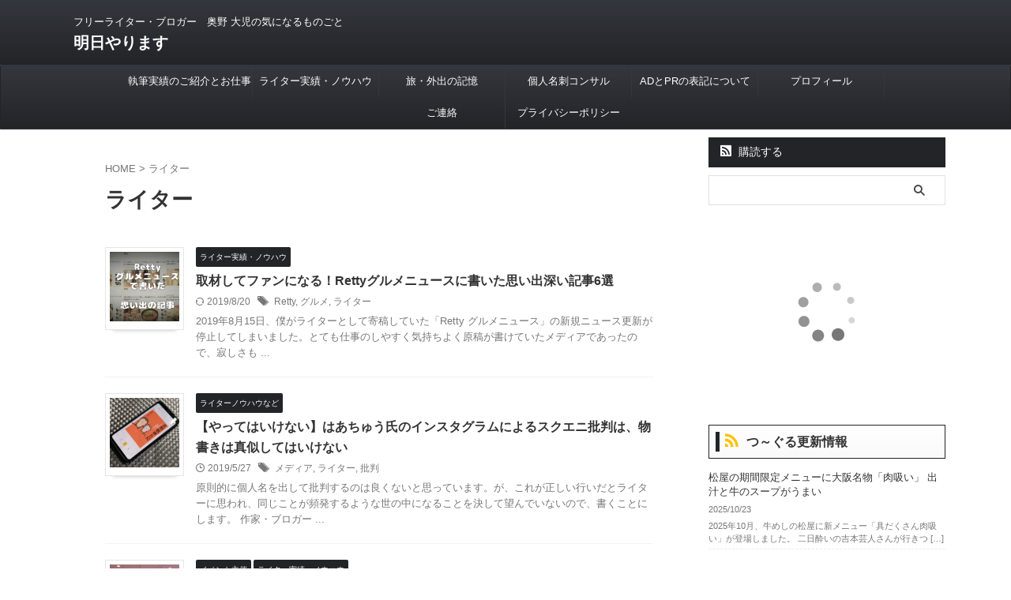

--- FILE ---
content_type: text/html; charset=UTF-8
request_url: https://www.odaiji.com/blog/?tag=%E3%83%A9%E3%82%A4%E3%82%BF%E3%83%BC
body_size: 23647
content:
<!DOCTYPE html>
<!--[if lt IE 7]>
<html class="ie6" lang="ja"> <![endif]-->
<!--[if IE 7]>
<html class="i7" lang="ja"> <![endif]-->
<!--[if IE 8]>
<html class="ie" lang="ja"> <![endif]-->
<!--[if gt IE 8]><!-->
<html lang="ja" class="s-navi-search-overlay ">
	<!--<![endif]-->
	<head prefix="og: http://ogp.me/ns# fb: http://ogp.me/ns/fb# article: http://ogp.me/ns/article#">
		
	<!-- Global site tag (gtag.js) - Google Analytics -->
	<script async src="https://www.googletagmanager.com/gtag/js?id=UA-34027038-1"></script>
	<script>
	  window.dataLayer = window.dataLayer || [];
	  function gtag(){dataLayer.push(arguments);}
	  gtag('js', new Date());

	  gtag('config', 'UA-34027038-1');
	</script>
			<meta charset="UTF-8" >
		<meta name="viewport" content="width=device-width,initial-scale=1.0,user-scalable=no,viewport-fit=cover">
		<meta name="format-detection" content="telephone=no" >
		<meta name="referrer" content="no-referrer-when-downgrade"/>

					<meta name="robots" content="noindex,follow">
		
		<link rel="alternate" type="application/rss+xml" title="明日やります RSS Feed" href="https://www.odaiji.com/blog/?feed=rss2" />
		<link rel="pingback" href="https://www.odaiji.com/blog/xmlrpc.php" >
		<!--[if lt IE 9]>
		<script src="https://www.odaiji.com/blog/wp-content/themes/affinger/js/html5shiv.js"></script>
		<![endif]-->
				<meta name='robots' content='max-image-preview:large' />
	<style>img:is([sizes="auto" i], [sizes^="auto," i]) { contain-intrinsic-size: 3000px 1500px }</style>
	<title>ライター - 明日やります</title>
<link rel='dns-prefetch' href='//ajax.googleapis.com' />
<link rel='dns-prefetch' href='//stats.wp.com' />
<link rel='dns-prefetch' href='//v0.wordpress.com' />
<script type="text/javascript">
/* <![CDATA[ */
window._wpemojiSettings = {"baseUrl":"https:\/\/s.w.org\/images\/core\/emoji\/16.0.1\/72x72\/","ext":".png","svgUrl":"https:\/\/s.w.org\/images\/core\/emoji\/16.0.1\/svg\/","svgExt":".svg","source":{"concatemoji":"https:\/\/www.odaiji.com\/blog\/wp-includes\/js\/wp-emoji-release.min.js?ver=6.8.3"}};
/*! This file is auto-generated */
!function(s,n){var o,i,e;function c(e){try{var t={supportTests:e,timestamp:(new Date).valueOf()};sessionStorage.setItem(o,JSON.stringify(t))}catch(e){}}function p(e,t,n){e.clearRect(0,0,e.canvas.width,e.canvas.height),e.fillText(t,0,0);var t=new Uint32Array(e.getImageData(0,0,e.canvas.width,e.canvas.height).data),a=(e.clearRect(0,0,e.canvas.width,e.canvas.height),e.fillText(n,0,0),new Uint32Array(e.getImageData(0,0,e.canvas.width,e.canvas.height).data));return t.every(function(e,t){return e===a[t]})}function u(e,t){e.clearRect(0,0,e.canvas.width,e.canvas.height),e.fillText(t,0,0);for(var n=e.getImageData(16,16,1,1),a=0;a<n.data.length;a++)if(0!==n.data[a])return!1;return!0}function f(e,t,n,a){switch(t){case"flag":return n(e,"\ud83c\udff3\ufe0f\u200d\u26a7\ufe0f","\ud83c\udff3\ufe0f\u200b\u26a7\ufe0f")?!1:!n(e,"\ud83c\udde8\ud83c\uddf6","\ud83c\udde8\u200b\ud83c\uddf6")&&!n(e,"\ud83c\udff4\udb40\udc67\udb40\udc62\udb40\udc65\udb40\udc6e\udb40\udc67\udb40\udc7f","\ud83c\udff4\u200b\udb40\udc67\u200b\udb40\udc62\u200b\udb40\udc65\u200b\udb40\udc6e\u200b\udb40\udc67\u200b\udb40\udc7f");case"emoji":return!a(e,"\ud83e\udedf")}return!1}function g(e,t,n,a){var r="undefined"!=typeof WorkerGlobalScope&&self instanceof WorkerGlobalScope?new OffscreenCanvas(300,150):s.createElement("canvas"),o=r.getContext("2d",{willReadFrequently:!0}),i=(o.textBaseline="top",o.font="600 32px Arial",{});return e.forEach(function(e){i[e]=t(o,e,n,a)}),i}function t(e){var t=s.createElement("script");t.src=e,t.defer=!0,s.head.appendChild(t)}"undefined"!=typeof Promise&&(o="wpEmojiSettingsSupports",i=["flag","emoji"],n.supports={everything:!0,everythingExceptFlag:!0},e=new Promise(function(e){s.addEventListener("DOMContentLoaded",e,{once:!0})}),new Promise(function(t){var n=function(){try{var e=JSON.parse(sessionStorage.getItem(o));if("object"==typeof e&&"number"==typeof e.timestamp&&(new Date).valueOf()<e.timestamp+604800&&"object"==typeof e.supportTests)return e.supportTests}catch(e){}return null}();if(!n){if("undefined"!=typeof Worker&&"undefined"!=typeof OffscreenCanvas&&"undefined"!=typeof URL&&URL.createObjectURL&&"undefined"!=typeof Blob)try{var e="postMessage("+g.toString()+"("+[JSON.stringify(i),f.toString(),p.toString(),u.toString()].join(",")+"));",a=new Blob([e],{type:"text/javascript"}),r=new Worker(URL.createObjectURL(a),{name:"wpTestEmojiSupports"});return void(r.onmessage=function(e){c(n=e.data),r.terminate(),t(n)})}catch(e){}c(n=g(i,f,p,u))}t(n)}).then(function(e){for(var t in e)n.supports[t]=e[t],n.supports.everything=n.supports.everything&&n.supports[t],"flag"!==t&&(n.supports.everythingExceptFlag=n.supports.everythingExceptFlag&&n.supports[t]);n.supports.everythingExceptFlag=n.supports.everythingExceptFlag&&!n.supports.flag,n.DOMReady=!1,n.readyCallback=function(){n.DOMReady=!0}}).then(function(){return e}).then(function(){var e;n.supports.everything||(n.readyCallback(),(e=n.source||{}).concatemoji?t(e.concatemoji):e.wpemoji&&e.twemoji&&(t(e.twemoji),t(e.wpemoji)))}))}((window,document),window._wpemojiSettings);
/* ]]> */
</script>
<link rel='stylesheet' id='urvanov_syntax_highlighter-css' href='https://www.odaiji.com/blog/wp-content/plugins/urvanov-syntax-highlighter/css/min/urvanov_syntax_highlighter.min.css?ver=2.9.0' type='text/css' media='all' />
<style id='wp-emoji-styles-inline-css' type='text/css'>

	img.wp-smiley, img.emoji {
		display: inline !important;
		border: none !important;
		box-shadow: none !important;
		height: 1em !important;
		width: 1em !important;
		margin: 0 0.07em !important;
		vertical-align: -0.1em !important;
		background: none !important;
		padding: 0 !important;
	}
</style>
<link rel='stylesheet' id='wp-block-library-css' href='https://www.odaiji.com/blog/wp-includes/css/dist/block-library/style.min.css?ver=6.8.3' type='text/css' media='all' />
<style id='classic-theme-styles-inline-css' type='text/css'>
/*! This file is auto-generated */
.wp-block-button__link{color:#fff;background-color:#32373c;border-radius:9999px;box-shadow:none;text-decoration:none;padding:calc(.667em + 2px) calc(1.333em + 2px);font-size:1.125em}.wp-block-file__button{background:#32373c;color:#fff;text-decoration:none}
</style>
<style id='rinkerg-gutenberg-rinker-style-inline-css' type='text/css'>
.wp-block-create-block-block{background-color:#21759b;color:#fff;padding:2px}

</style>
<style id='kevinbatdorf-code-block-pro-style-inline-css' type='text/css'>
.wp-block-kevinbatdorf-code-block-pro{direction:ltr!important;font-family:ui-monospace,SFMono-Regular,Menlo,Monaco,Consolas,monospace;-webkit-text-size-adjust:100%!important;box-sizing:border-box!important;position:relative!important}.wp-block-kevinbatdorf-code-block-pro *{box-sizing:border-box!important}.wp-block-kevinbatdorf-code-block-pro pre,.wp-block-kevinbatdorf-code-block-pro pre *{font-size:inherit!important;line-height:inherit!important}.wp-block-kevinbatdorf-code-block-pro:not(.code-block-pro-editor) pre{background-image:none!important;border:0!important;border-radius:0!important;border-style:none!important;border-width:0!important;color:inherit!important;font-family:inherit!important;margin:0!important;overflow:auto!important;overflow-wrap:normal!important;padding:16px 0 16px 16px!important;text-align:left!important;white-space:pre!important;--tw-shadow:0 0 #0000;--tw-shadow-colored:0 0 #0000;box-shadow:var(--tw-ring-offset-shadow,0 0 #0000),var(--tw-ring-shadow,0 0 #0000),var(--tw-shadow)!important;outline:2px solid transparent!important;outline-offset:2px!important}.wp-block-kevinbatdorf-code-block-pro:not(.code-block-pro-editor) pre:focus-visible{outline-color:inherit!important}.wp-block-kevinbatdorf-code-block-pro.padding-disabled:not(.code-block-pro-editor) pre{padding:0!important}.wp-block-kevinbatdorf-code-block-pro.padding-bottom-disabled pre{padding-bottom:0!important}.wp-block-kevinbatdorf-code-block-pro:not(.code-block-pro-editor) pre code{background:none!important;background-color:transparent!important;border:0!important;border-radius:0!important;border-style:none!important;border-width:0!important;color:inherit!important;display:block!important;font-family:inherit!important;margin:0!important;overflow-wrap:normal!important;padding:0!important;text-align:left!important;white-space:pre!important;width:100%!important;--tw-shadow:0 0 #0000;--tw-shadow-colored:0 0 #0000;box-shadow:var(--tw-ring-offset-shadow,0 0 #0000),var(--tw-ring-shadow,0 0 #0000),var(--tw-shadow)!important}.wp-block-kevinbatdorf-code-block-pro:not(.code-block-pro-editor) pre code .line{display:inline-block!important;min-width:var(--cbp-block-width,100%)!important;vertical-align:top!important}.wp-block-kevinbatdorf-code-block-pro.cbp-has-line-numbers:not(.code-block-pro-editor) pre code .line{padding-left:calc(12px + var(--cbp-line-number-width, auto))!important}.wp-block-kevinbatdorf-code-block-pro.cbp-has-line-numbers:not(.code-block-pro-editor) pre code{counter-increment:step calc(var(--cbp-line-number-start, 1) - 1)!important;counter-reset:step!important}.wp-block-kevinbatdorf-code-block-pro pre code .line{position:relative!important}.wp-block-kevinbatdorf-code-block-pro:not(.code-block-pro-editor) pre code .line:before{content:""!important;display:inline-block!important}.wp-block-kevinbatdorf-code-block-pro.cbp-has-line-numbers:not(.code-block-pro-editor) pre code .line:not(.cbp-line-number-disabled):before{color:var(--cbp-line-number-color,#999)!important;content:counter(step)!important;counter-increment:step!important;left:0!important;opacity:.5!important;position:absolute!important;text-align:right!important;transition-duration:.5s!important;transition-property:opacity!important;transition-timing-function:cubic-bezier(.4,0,.2,1)!important;-webkit-user-select:none!important;-moz-user-select:none!important;user-select:none!important;width:var(--cbp-line-number-width,auto)!important}.wp-block-kevinbatdorf-code-block-pro.cbp-highlight-hover .line{min-height:var(--cbp-block-height,100%)!important}.wp-block-kevinbatdorf-code-block-pro .line.cbp-line-highlight .cbp-line-highlighter,.wp-block-kevinbatdorf-code-block-pro .line.cbp-no-blur:hover .cbp-line-highlighter,.wp-block-kevinbatdorf-code-block-pro.cbp-highlight-hover:not(.cbp-blur-enabled:not(.cbp-unblur-on-hover)) .line:hover .cbp-line-highlighter{background:var(--cbp-line-highlight-color,rgb(14 165 233/.2))!important;left:-16px!important;min-height:var(--cbp-block-height,100%)!important;min-width:calc(var(--cbp-block-width, 100%) + 16px)!important;pointer-events:none!important;position:absolute!important;top:0!important;width:100%!important}[data-code-block-pro-font-family="Code-Pro-Comic-Mono.ttf"].wp-block-kevinbatdorf-code-block-pro .line.cbp-line-highlight .cbp-line-highlighter,[data-code-block-pro-font-family="Code-Pro-Comic-Mono.ttf"].wp-block-kevinbatdorf-code-block-pro .line.cbp-no-blur:hover .cbp-line-highlighter,[data-code-block-pro-font-family="Code-Pro-Comic-Mono.ttf"].wp-block-kevinbatdorf-code-block-pro.cbp-highlight-hover:not(.cbp-blur-enabled:not(.cbp-unblur-on-hover)) .line:hover .cbp-line-highlighter{top:-.125rem!important}[data-code-block-pro-font-family=Code-Pro-Fira-Code].wp-block-kevinbatdorf-code-block-pro .line.cbp-line-highlight .cbp-line-highlighter,[data-code-block-pro-font-family=Code-Pro-Fira-Code].wp-block-kevinbatdorf-code-block-pro .line.cbp-no-blur:hover .cbp-line-highlighter,[data-code-block-pro-font-family=Code-Pro-Fira-Code].wp-block-kevinbatdorf-code-block-pro.cbp-highlight-hover:not(.cbp-blur-enabled:not(.cbp-unblur-on-hover)) .line:hover .cbp-line-highlighter{top:-1.5px!important}[data-code-block-pro-font-family="Code-Pro-Deja-Vu-Mono.ttf"].wp-block-kevinbatdorf-code-block-pro .line.cbp-line-highlight .cbp-line-highlighter,[data-code-block-pro-font-family="Code-Pro-Deja-Vu-Mono.ttf"].wp-block-kevinbatdorf-code-block-pro .line.cbp-no-blur:hover .cbp-line-highlighter,[data-code-block-pro-font-family="Code-Pro-Deja-Vu-Mono.ttf"].wp-block-kevinbatdorf-code-block-pro.cbp-highlight-hover:not(.cbp-blur-enabled:not(.cbp-unblur-on-hover)) .line:hover .cbp-line-highlighter,[data-code-block-pro-font-family=Code-Pro-Cozette].wp-block-kevinbatdorf-code-block-pro .line.cbp-line-highlight .cbp-line-highlighter,[data-code-block-pro-font-family=Code-Pro-Cozette].wp-block-kevinbatdorf-code-block-pro .line.cbp-no-blur:hover .cbp-line-highlighter,[data-code-block-pro-font-family=Code-Pro-Cozette].wp-block-kevinbatdorf-code-block-pro.cbp-highlight-hover:not(.cbp-blur-enabled:not(.cbp-unblur-on-hover)) .line:hover .cbp-line-highlighter{top:-1px!important}.wp-block-kevinbatdorf-code-block-pro:not(.code-block-pro-editor).padding-disabled pre .line.cbp-line-highlight:after{left:0!important;width:100%!important}.wp-block-kevinbatdorf-code-block-pro.cbp-blur-enabled pre .line:not(.cbp-no-blur){filter:blur(1.35px)!important;opacity:.8!important;pointer-events:none!important;transition-duration:.2s!important;transition-property:all!important;transition-timing-function:cubic-bezier(.4,0,.2,1)!important}.wp-block-kevinbatdorf-code-block-pro.cbp-blur-enabled.cbp-unblur-on-hover:hover pre .line:not(.cbp-no-blur){opacity:1!important;pointer-events:auto!important;--tw-blur: ;filter:var(--tw-blur) var(--tw-brightness) var(--tw-contrast) var(--tw-grayscale) var(--tw-hue-rotate) var(--tw-invert) var(--tw-saturate) var(--tw-sepia) var(--tw-drop-shadow)!important}.wp-block-kevinbatdorf-code-block-pro:not(.code-block-pro-editor) pre *{font-family:inherit!important}.cbp-see-more-simple-btn-hover{transition-property:none!important}.cbp-see-more-simple-btn-hover:hover{box-shadow:inset 0 0 100px 100px hsla(0,0%,100%,.1)!important}.code-block-pro-copy-button{border:0!important;border-style:none!important;border-width:0!important;cursor:pointer!important;left:auto!important;line-height:1!important;opacity:.1!important;outline:2px solid transparent!important;outline-offset:2px!important;padding:6px!important;position:absolute!important;right:0!important;top:0!important;transition-duration:.2s!important;transition-property:opacity!important;transition-timing-function:cubic-bezier(.4,0,.2,1)!important;z-index:10!important}.code-block-pro-copy-button:focus{opacity:.4!important}.code-block-pro-copy-button:focus-visible{outline-color:inherit!important}.code-block-pro-copy-button:not([data-has-text-button]){background:none!important;background-color:transparent!important}body .wp-block-kevinbatdorf-code-block-pro:not(#x) .code-block-pro-copy-button-pre,body .wp-block-kevinbatdorf-code-block-pro:not(#x) .code-block-pro-copy-button-textarea{clip:rect(0,0,0,0)!important;background-color:transparent!important;border-width:0!important;color:transparent!important;height:1px!important;left:0!important;margin:-.25rem!important;opacity:0!important;overflow:hidden!important;pointer-events:none!important;position:absolute!important;resize:none!important;top:0!important;white-space:nowrap!important;width:1px!important;--tw-shadow:0 0 #0000;--tw-shadow-colored:0 0 #0000;box-shadow:var(--tw-ring-offset-shadow,0 0 #0000),var(--tw-ring-shadow,0 0 #0000),var(--tw-shadow)!important}.wp-block-kevinbatdorf-code-block-pro.padding-disabled .code-block-pro-copy-button{padding:0!important}.wp-block-kevinbatdorf-code-block-pro:hover .code-block-pro-copy-button{opacity:.5!important}.wp-block-kevinbatdorf-code-block-pro .code-block-pro-copy-button:hover{opacity:.9!important}.code-block-pro-copy-button[data-has-text-button],.wp-block-kevinbatdorf-code-block-pro:hover .code-block-pro-copy-button[data-has-text-button]{opacity:1!important}.wp-block-kevinbatdorf-code-block-pro .code-block-pro-copy-button[data-has-text-button]:hover{opacity:.8!important}.code-block-pro-copy-button[data-has-text-button]{border-radius:.75rem!important;display:block!important;margin-right:.75rem!important;margin-top:.7rem!important;padding:.125rem .375rem!important}.code-block-pro-copy-button[data-inside-header-type=headlightsMuted],.code-block-pro-copy-button[data-inside-header-type^=headlights]{margin-top:.85rem!important}.code-block-pro-copy-button[data-inside-header-type=headlightsMutedAlt]{margin-top:.65rem!important}.code-block-pro-copy-button[data-inside-header-type=simpleString]{margin-top:.645rem!important}.code-block-pro-copy-button[data-inside-header-type=pillString]{margin-top:1rem!important}.code-block-pro-copy-button[data-inside-header-type=pillString] .cbp-btn-text{position:relative!important;top:1px!important}.cbp-btn-text{font-size:.75rem!important;line-height:1rem!important}.code-block-pro-copy-button .without-check{display:block!important}.code-block-pro-copy-button .with-check{display:none!important}.code-block-pro-copy-button.cbp-copying{opacity:1!important}.code-block-pro-copy-button.cbp-copying .without-check{display:none!important}.code-block-pro-copy-button.cbp-copying .with-check{display:block!important}.cbp-footer-link:hover{text-decoration-line:underline!important}@media print{.wp-block-kevinbatdorf-code-block-pro pre{max-height:none!important}.wp-block-kevinbatdorf-code-block-pro:not(#x) .line:before{background-color:transparent!important;color:inherit!important}.wp-block-kevinbatdorf-code-block-pro:not(#x) .cbp-line-highlighter,.wp-block-kevinbatdorf-code-block-pro:not(#x)>span{display:none!important}}

</style>
<link rel='stylesheet' id='mediaelement-css' href='https://www.odaiji.com/blog/wp-includes/js/mediaelement/mediaelementplayer-legacy.min.css?ver=4.2.17' type='text/css' media='all' />
<link rel='stylesheet' id='wp-mediaelement-css' href='https://www.odaiji.com/blog/wp-includes/js/mediaelement/wp-mediaelement.min.css?ver=6.8.3' type='text/css' media='all' />
<style id='jetpack-sharing-buttons-style-inline-css' type='text/css'>
.jetpack-sharing-buttons__services-list{display:flex;flex-direction:row;flex-wrap:wrap;gap:0;list-style-type:none;margin:5px;padding:0}.jetpack-sharing-buttons__services-list.has-small-icon-size{font-size:12px}.jetpack-sharing-buttons__services-list.has-normal-icon-size{font-size:16px}.jetpack-sharing-buttons__services-list.has-large-icon-size{font-size:24px}.jetpack-sharing-buttons__services-list.has-huge-icon-size{font-size:36px}@media print{.jetpack-sharing-buttons__services-list{display:none!important}}.editor-styles-wrapper .wp-block-jetpack-sharing-buttons{gap:0;padding-inline-start:0}ul.jetpack-sharing-buttons__services-list.has-background{padding:1.25em 2.375em}
</style>
<style id='global-styles-inline-css' type='text/css'>
:root{--wp--preset--aspect-ratio--square: 1;--wp--preset--aspect-ratio--4-3: 4/3;--wp--preset--aspect-ratio--3-4: 3/4;--wp--preset--aspect-ratio--3-2: 3/2;--wp--preset--aspect-ratio--2-3: 2/3;--wp--preset--aspect-ratio--16-9: 16/9;--wp--preset--aspect-ratio--9-16: 9/16;--wp--preset--color--black: #000000;--wp--preset--color--cyan-bluish-gray: #abb8c3;--wp--preset--color--white: #ffffff;--wp--preset--color--pale-pink: #f78da7;--wp--preset--color--vivid-red: #cf2e2e;--wp--preset--color--luminous-vivid-orange: #ff6900;--wp--preset--color--luminous-vivid-amber: #fcb900;--wp--preset--color--light-green-cyan: #eefaff;--wp--preset--color--vivid-green-cyan: #00d084;--wp--preset--color--pale-cyan-blue: #8ed1fc;--wp--preset--color--vivid-cyan-blue: #0693e3;--wp--preset--color--vivid-purple: #9b51e0;--wp--preset--color--soft-red: #e92f3d;--wp--preset--color--light-grayish-red: #fdf0f2;--wp--preset--color--vivid-yellow: #ffc107;--wp--preset--color--very-pale-yellow: #fffde7;--wp--preset--color--very-light-gray: #fafafa;--wp--preset--color--very-dark-gray: #313131;--wp--preset--color--original-color-a: #222428;--wp--preset--color--original-color-b: #34373d;--wp--preset--color--original-color-c: #FAFAFA;--wp--preset--color--original-color-d: #ffffff;--wp--preset--gradient--vivid-cyan-blue-to-vivid-purple: linear-gradient(135deg,rgba(6,147,227,1) 0%,rgb(155,81,224) 100%);--wp--preset--gradient--light-green-cyan-to-vivid-green-cyan: linear-gradient(135deg,rgb(122,220,180) 0%,rgb(0,208,130) 100%);--wp--preset--gradient--luminous-vivid-amber-to-luminous-vivid-orange: linear-gradient(135deg,rgba(252,185,0,1) 0%,rgba(255,105,0,1) 100%);--wp--preset--gradient--luminous-vivid-orange-to-vivid-red: linear-gradient(135deg,rgba(255,105,0,1) 0%,rgb(207,46,46) 100%);--wp--preset--gradient--very-light-gray-to-cyan-bluish-gray: linear-gradient(135deg,rgb(238,238,238) 0%,rgb(169,184,195) 100%);--wp--preset--gradient--cool-to-warm-spectrum: linear-gradient(135deg,rgb(74,234,220) 0%,rgb(151,120,209) 20%,rgb(207,42,186) 40%,rgb(238,44,130) 60%,rgb(251,105,98) 80%,rgb(254,248,76) 100%);--wp--preset--gradient--blush-light-purple: linear-gradient(135deg,rgb(255,206,236) 0%,rgb(152,150,240) 100%);--wp--preset--gradient--blush-bordeaux: linear-gradient(135deg,rgb(254,205,165) 0%,rgb(254,45,45) 50%,rgb(107,0,62) 100%);--wp--preset--gradient--luminous-dusk: linear-gradient(135deg,rgb(255,203,112) 0%,rgb(199,81,192) 50%,rgb(65,88,208) 100%);--wp--preset--gradient--pale-ocean: linear-gradient(135deg,rgb(255,245,203) 0%,rgb(182,227,212) 50%,rgb(51,167,181) 100%);--wp--preset--gradient--electric-grass: linear-gradient(135deg,rgb(202,248,128) 0%,rgb(113,206,126) 100%);--wp--preset--gradient--midnight: linear-gradient(135deg,rgb(2,3,129) 0%,rgb(40,116,252) 100%);--wp--preset--font-size--small: .8em;--wp--preset--font-size--medium: 20px;--wp--preset--font-size--large: 1.5em;--wp--preset--font-size--x-large: 42px;--wp--preset--font-size--st-regular: 1em;--wp--preset--font-size--huge: 3em;--wp--preset--spacing--20: 0.44rem;--wp--preset--spacing--30: 0.67rem;--wp--preset--spacing--40: 1rem;--wp--preset--spacing--50: 1.5rem;--wp--preset--spacing--60: 2.25rem;--wp--preset--spacing--70: 3.38rem;--wp--preset--spacing--80: 5.06rem;--wp--preset--shadow--natural: 6px 6px 9px rgba(0, 0, 0, 0.2);--wp--preset--shadow--deep: 12px 12px 50px rgba(0, 0, 0, 0.4);--wp--preset--shadow--sharp: 6px 6px 0px rgba(0, 0, 0, 0.2);--wp--preset--shadow--outlined: 6px 6px 0px -3px rgba(255, 255, 255, 1), 6px 6px rgba(0, 0, 0, 1);--wp--preset--shadow--crisp: 6px 6px 0px rgba(0, 0, 0, 1);}:where(.is-layout-flex){gap: 0.5em;}:where(.is-layout-grid){gap: 0.5em;}body .is-layout-flex{display: flex;}.is-layout-flex{flex-wrap: wrap;align-items: center;}.is-layout-flex > :is(*, div){margin: 0;}body .is-layout-grid{display: grid;}.is-layout-grid > :is(*, div){margin: 0;}:where(.wp-block-columns.is-layout-flex){gap: 2em;}:where(.wp-block-columns.is-layout-grid){gap: 2em;}:where(.wp-block-post-template.is-layout-flex){gap: 1.25em;}:where(.wp-block-post-template.is-layout-grid){gap: 1.25em;}.has-black-color{color: var(--wp--preset--color--black) !important;}.has-cyan-bluish-gray-color{color: var(--wp--preset--color--cyan-bluish-gray) !important;}.has-white-color{color: var(--wp--preset--color--white) !important;}.has-pale-pink-color{color: var(--wp--preset--color--pale-pink) !important;}.has-vivid-red-color{color: var(--wp--preset--color--vivid-red) !important;}.has-luminous-vivid-orange-color{color: var(--wp--preset--color--luminous-vivid-orange) !important;}.has-luminous-vivid-amber-color{color: var(--wp--preset--color--luminous-vivid-amber) !important;}.has-light-green-cyan-color{color: var(--wp--preset--color--light-green-cyan) !important;}.has-vivid-green-cyan-color{color: var(--wp--preset--color--vivid-green-cyan) !important;}.has-pale-cyan-blue-color{color: var(--wp--preset--color--pale-cyan-blue) !important;}.has-vivid-cyan-blue-color{color: var(--wp--preset--color--vivid-cyan-blue) !important;}.has-vivid-purple-color{color: var(--wp--preset--color--vivid-purple) !important;}.has-black-background-color{background-color: var(--wp--preset--color--black) !important;}.has-cyan-bluish-gray-background-color{background-color: var(--wp--preset--color--cyan-bluish-gray) !important;}.has-white-background-color{background-color: var(--wp--preset--color--white) !important;}.has-pale-pink-background-color{background-color: var(--wp--preset--color--pale-pink) !important;}.has-vivid-red-background-color{background-color: var(--wp--preset--color--vivid-red) !important;}.has-luminous-vivid-orange-background-color{background-color: var(--wp--preset--color--luminous-vivid-orange) !important;}.has-luminous-vivid-amber-background-color{background-color: var(--wp--preset--color--luminous-vivid-amber) !important;}.has-light-green-cyan-background-color{background-color: var(--wp--preset--color--light-green-cyan) !important;}.has-vivid-green-cyan-background-color{background-color: var(--wp--preset--color--vivid-green-cyan) !important;}.has-pale-cyan-blue-background-color{background-color: var(--wp--preset--color--pale-cyan-blue) !important;}.has-vivid-cyan-blue-background-color{background-color: var(--wp--preset--color--vivid-cyan-blue) !important;}.has-vivid-purple-background-color{background-color: var(--wp--preset--color--vivid-purple) !important;}.has-black-border-color{border-color: var(--wp--preset--color--black) !important;}.has-cyan-bluish-gray-border-color{border-color: var(--wp--preset--color--cyan-bluish-gray) !important;}.has-white-border-color{border-color: var(--wp--preset--color--white) !important;}.has-pale-pink-border-color{border-color: var(--wp--preset--color--pale-pink) !important;}.has-vivid-red-border-color{border-color: var(--wp--preset--color--vivid-red) !important;}.has-luminous-vivid-orange-border-color{border-color: var(--wp--preset--color--luminous-vivid-orange) !important;}.has-luminous-vivid-amber-border-color{border-color: var(--wp--preset--color--luminous-vivid-amber) !important;}.has-light-green-cyan-border-color{border-color: var(--wp--preset--color--light-green-cyan) !important;}.has-vivid-green-cyan-border-color{border-color: var(--wp--preset--color--vivid-green-cyan) !important;}.has-pale-cyan-blue-border-color{border-color: var(--wp--preset--color--pale-cyan-blue) !important;}.has-vivid-cyan-blue-border-color{border-color: var(--wp--preset--color--vivid-cyan-blue) !important;}.has-vivid-purple-border-color{border-color: var(--wp--preset--color--vivid-purple) !important;}.has-vivid-cyan-blue-to-vivid-purple-gradient-background{background: var(--wp--preset--gradient--vivid-cyan-blue-to-vivid-purple) !important;}.has-light-green-cyan-to-vivid-green-cyan-gradient-background{background: var(--wp--preset--gradient--light-green-cyan-to-vivid-green-cyan) !important;}.has-luminous-vivid-amber-to-luminous-vivid-orange-gradient-background{background: var(--wp--preset--gradient--luminous-vivid-amber-to-luminous-vivid-orange) !important;}.has-luminous-vivid-orange-to-vivid-red-gradient-background{background: var(--wp--preset--gradient--luminous-vivid-orange-to-vivid-red) !important;}.has-very-light-gray-to-cyan-bluish-gray-gradient-background{background: var(--wp--preset--gradient--very-light-gray-to-cyan-bluish-gray) !important;}.has-cool-to-warm-spectrum-gradient-background{background: var(--wp--preset--gradient--cool-to-warm-spectrum) !important;}.has-blush-light-purple-gradient-background{background: var(--wp--preset--gradient--blush-light-purple) !important;}.has-blush-bordeaux-gradient-background{background: var(--wp--preset--gradient--blush-bordeaux) !important;}.has-luminous-dusk-gradient-background{background: var(--wp--preset--gradient--luminous-dusk) !important;}.has-pale-ocean-gradient-background{background: var(--wp--preset--gradient--pale-ocean) !important;}.has-electric-grass-gradient-background{background: var(--wp--preset--gradient--electric-grass) !important;}.has-midnight-gradient-background{background: var(--wp--preset--gradient--midnight) !important;}.has-small-font-size{font-size: var(--wp--preset--font-size--small) !important;}.has-medium-font-size{font-size: var(--wp--preset--font-size--medium) !important;}.has-large-font-size{font-size: var(--wp--preset--font-size--large) !important;}.has-x-large-font-size{font-size: var(--wp--preset--font-size--x-large) !important;}
:where(.wp-block-post-template.is-layout-flex){gap: 1.25em;}:where(.wp-block-post-template.is-layout-grid){gap: 1.25em;}
:where(.wp-block-columns.is-layout-flex){gap: 2em;}:where(.wp-block-columns.is-layout-grid){gap: 2em;}
:root :where(.wp-block-pullquote){font-size: 1.5em;line-height: 1.6;}
</style>
<link rel='stylesheet' id='contact-form-7-css' href='https://www.odaiji.com/blog/wp-content/plugins/contact-form-7/includes/css/styles.css?ver=6.1.4' type='text/css' media='all' />
<link rel='stylesheet' id='twenty20-css' href='https://www.odaiji.com/blog/wp-content/plugins/twenty20/assets/css/twenty20.css?ver=2.0.4' type='text/css' media='all' />
<link rel='stylesheet' id='ez-toc-css' href='https://www.odaiji.com/blog/wp-content/plugins/easy-table-of-contents/assets/css/screen.min.css?ver=2.0.80' type='text/css' media='all' />
<style id='ez-toc-inline-css' type='text/css'>
div#ez-toc-container .ez-toc-title {font-size: 100%;}div#ez-toc-container .ez-toc-title {font-weight: 500;}div#ez-toc-container ul li , div#ez-toc-container ul li a {font-size: 85%;}div#ez-toc-container ul li , div#ez-toc-container ul li a {font-weight: 500;}div#ez-toc-container nav ul ul li {font-size: 90%;}.ez-toc-box-title {font-weight: bold; margin-bottom: 10px; text-align: center; text-transform: uppercase; letter-spacing: 1px; color: #666; padding-bottom: 5px;position:absolute;top:-4%;left:5%;background-color: inherit;transition: top 0.3s ease;}.ez-toc-box-title.toc-closed {top:-25%;}
.ez-toc-container-direction {direction: ltr;}.ez-toc-counter ul{counter-reset: item ;}.ez-toc-counter nav ul li a::before {content: counters(item, '.', decimal) '. ';display: inline-block;counter-increment: item;flex-grow: 0;flex-shrink: 0;margin-right: .2em; float: left; }.ez-toc-widget-direction {direction: ltr;}.ez-toc-widget-container ul{counter-reset: item ;}.ez-toc-widget-container nav ul li a::before {content: counters(item, '.', decimal) '. ';display: inline-block;counter-increment: item;flex-grow: 0;flex-shrink: 0;margin-right: .2em; float: left; }
</style>
<link rel='stylesheet' id='yyi_rinker_stylesheet-css' href='https://www.odaiji.com/blog/wp-content/plugins/yyi-rinker/css/style.css?v=1.11.1&#038;ver=6.8.3' type='text/css' media='all' />
<link rel='stylesheet' id='normalize-css' href='https://www.odaiji.com/blog/wp-content/themes/affinger/css/normalize.css?ver=1.5.9' type='text/css' media='all' />
<link rel='stylesheet' id='st_svg-css' href='https://www.odaiji.com/blog/wp-content/themes/affinger/st_svg/style.css?ver=6.8.3' type='text/css' media='all' />
<link rel='stylesheet' id='slick-css' href='https://www.odaiji.com/blog/wp-content/themes/affinger/vendor/slick/slick.css?ver=1.8.0' type='text/css' media='all' />
<link rel='stylesheet' id='slick-theme-css' href='https://www.odaiji.com/blog/wp-content/themes/affinger/vendor/slick/slick-theme.css?ver=1.8.0' type='text/css' media='all' />
<link rel='stylesheet' id='style-css' href='https://www.odaiji.com/blog/wp-content/themes/affinger/style.css?ver=6.8.3' type='text/css' media='all' />
<link rel='stylesheet' id='child-style-css' href='https://www.odaiji.com/blog/wp-content/themes/affinger-child/style.css?ver=6.8.3' type='text/css' media='all' />
<link rel='stylesheet' id='single-css' href='https://www.odaiji.com/blog/wp-content/themes/affinger/st-rankcss.php' type='text/css' media='all' />
<link rel='stylesheet' id='st-themecss-css' href='https://www.odaiji.com/blog/wp-content/themes/affinger/st-themecss-loader.php?ver=6.8.3' type='text/css' media='all' />
<script type="text/javascript" src="//ajax.googleapis.com/ajax/libs/jquery/1.11.3/jquery.min.js?ver=1.11.3" id="jquery-js"></script>
<script type="text/javascript" id="urvanov_syntax_highlighter_js-js-extra">
/* <![CDATA[ */
var UrvanovSyntaxHighlighterSyntaxSettings = {"version":"2.9.0","is_admin":"0","ajaxurl":"https:\/\/www.odaiji.com\/blog\/wp-admin\/admin-ajax.php","prefix":"urvanov-syntax-highlighter-","setting":"urvanov-syntax-highlighter-setting","selected":"urvanov-syntax-highlighter-setting-selected","changed":"urvanov-syntax-highlighter-setting-changed","special":"urvanov-syntax-highlighter-setting-special","orig_value":"data-orig-value","debug":""};
var UrvanovSyntaxHighlighterSyntaxStrings = {"copy":"Copied to the clipboard","minimize":"Click To Expand Code"};
/* ]]> */
</script>
<script type="text/javascript" src="https://www.odaiji.com/blog/wp-content/plugins/urvanov-syntax-highlighter/js/min/urvanov_syntax_highlighter.min.js?ver=2.9.0" id="urvanov_syntax_highlighter_js-js"></script>
<script type="text/javascript" src="https://www.odaiji.com/blog/wp-content/plugins/yyi-rinker/js/event-tracking.js?v=1.11.1" id="yyi_rinker_event_tracking_script-js"></script>
<link rel="https://api.w.org/" href="https://www.odaiji.com/blog/index.php?rest_route=/" /><link rel="alternate" title="JSON" type="application/json" href="https://www.odaiji.com/blog/index.php?rest_route=/wp/v2/tags/582" />		<script type="text/javascript">
				(function(c,l,a,r,i,t,y){
					c[a]=c[a]||function(){(c[a].q=c[a].q||[]).push(arguments)};t=l.createElement(r);t.async=1;
					t.src="https://www.clarity.ms/tag/"+i+"?ref=wordpress";y=l.getElementsByTagName(r)[0];y.parentNode.insertBefore(t,y);
				})(window, document, "clarity", "script", "fglvndcmoj");
		</script>
			<style>img#wpstats{display:none}</style>
		<script type="text/javascript" language="javascript">
    var vc_pid = "885235121";
</script><script type="text/javascript" src="//aml.valuecommerce.com/vcdal.js" async></script><style>
.yyi-rinker-images {
    display: flex;
    justify-content: center;
    align-items: center;
    position: relative;

}
div.yyi-rinker-image img.yyi-rinker-main-img.hidden {
    display: none;
}

.yyi-rinker-images-arrow {
    cursor: pointer;
    position: absolute;
    top: 50%;
    display: block;
    margin-top: -11px;
    opacity: 0.6;
    width: 22px;
}

.yyi-rinker-images-arrow-left{
    left: -10px;
}
.yyi-rinker-images-arrow-right{
    right: -10px;
}

.yyi-rinker-images-arrow-left.hidden {
    display: none;
}

.yyi-rinker-images-arrow-right.hidden {
    display: none;
}
div.yyi-rinker-contents.yyi-rinker-design-tate  div.yyi-rinker-box{
    flex-direction: column;
}

div.yyi-rinker-contents.yyi-rinker-design-slim div.yyi-rinker-box .yyi-rinker-links {
    flex-direction: column;
}

div.yyi-rinker-contents.yyi-rinker-design-slim div.yyi-rinker-info {
    width: 100%;
}

div.yyi-rinker-contents.yyi-rinker-design-slim .yyi-rinker-title {
    text-align: center;
}

div.yyi-rinker-contents.yyi-rinker-design-slim .yyi-rinker-links {
    text-align: center;
}
div.yyi-rinker-contents.yyi-rinker-design-slim .yyi-rinker-image {
    margin: auto;
}

div.yyi-rinker-contents.yyi-rinker-design-slim div.yyi-rinker-info ul.yyi-rinker-links li {
	align-self: stretch;
}
div.yyi-rinker-contents.yyi-rinker-design-slim div.yyi-rinker-box div.yyi-rinker-info {
	padding: 0;
}
div.yyi-rinker-contents.yyi-rinker-design-slim div.yyi-rinker-box {
	flex-direction: column;
	padding: 14px 5px 0;
}

.yyi-rinker-design-slim div.yyi-rinker-box div.yyi-rinker-info {
	text-align: center;
}

.yyi-rinker-design-slim div.price-box span.price {
	display: block;
}

div.yyi-rinker-contents.yyi-rinker-design-slim div.yyi-rinker-info div.yyi-rinker-title a{
	font-size:16px;
}

div.yyi-rinker-contents.yyi-rinker-design-slim ul.yyi-rinker-links li.amazonkindlelink:before,  div.yyi-rinker-contents.yyi-rinker-design-slim ul.yyi-rinker-links li.amazonlink:before,  div.yyi-rinker-contents.yyi-rinker-design-slim ul.yyi-rinker-links li.rakutenlink:before, div.yyi-rinker-contents.yyi-rinker-design-slim ul.yyi-rinker-links li.yahoolink:before, div.yyi-rinker-contents.yyi-rinker-design-slim ul.yyi-rinker-links li.mercarilink:before {
	font-size:12px;
}

div.yyi-rinker-contents.yyi-rinker-design-slim ul.yyi-rinker-links li a {
	font-size: 13px;
}
.entry-content ul.yyi-rinker-links li {
	padding: 0;
}

div.yyi-rinker-contents .yyi-rinker-attention.attention_desing_right_ribbon {
    width: 89px;
    height: 91px;
    position: absolute;
    top: -1px;
    right: -1px;
    left: auto;
    overflow: hidden;
}

div.yyi-rinker-contents .yyi-rinker-attention.attention_desing_right_ribbon span {
    display: inline-block;
    width: 146px;
    position: absolute;
    padding: 4px 0;
    left: -13px;
    top: 12px;
    text-align: center;
    font-size: 12px;
    line-height: 24px;
    -webkit-transform: rotate(45deg);
    transform: rotate(45deg);
    box-shadow: 0 1px 3px rgba(0, 0, 0, 0.2);
}

div.yyi-rinker-contents .yyi-rinker-attention.attention_desing_right_ribbon {
    background: none;
}
.yyi-rinker-attention.attention_desing_right_ribbon .yyi-rinker-attention-after,
.yyi-rinker-attention.attention_desing_right_ribbon .yyi-rinker-attention-before{
display:none;
}
div.yyi-rinker-use-right_ribbon div.yyi-rinker-title {
    margin-right: 2rem;
}

				</style><link rel="next" href="https://www.odaiji.com/blog/?tag=%E3%83%A9%E3%82%A4%E3%82%BF%E3%83%BC&#038;paged=2" />
<script type="text/javascript" language="javascript">
    var vc_pid = "885215797";
</script><script type="text/javascript" src="//aml.valuecommerce.com/vcdal.js" async></script>

<!-- Jetpack Open Graph Tags -->
<meta property="og:type" content="website" />
<meta property="og:title" content="ライター - 明日やります" />
<meta property="og:url" content="https://www.odaiji.com/blog/?tag=%e3%83%a9%e3%82%a4%e3%82%bf%e3%83%bc" />
<meta property="og:site_name" content="明日やります" />
<meta property="og:image" content="https://www.odaiji.com/blog/wp-content/uploads/2016/01/SNSicon_toumei.png" />
<meta property="og:image:width" content="360" />
<meta property="og:image:height" content="360" />
<meta property="og:image:alt" content="" />
<meta property="og:locale" content="ja_JP" />
<meta name="twitter:site" content="@odaiji" />

<!-- End Jetpack Open Graph Tags -->
<link rel="icon" href="https://www.odaiji.com/blog/wp-content/uploads/2016/01/SNSicon_toumei-100x100.png" sizes="32x32" />
<link rel="icon" href="https://www.odaiji.com/blog/wp-content/uploads/2016/01/SNSicon_toumei-300x300.png" sizes="192x192" />
<link rel="apple-touch-icon" href="https://www.odaiji.com/blog/wp-content/uploads/2016/01/SNSicon_toumei-300x300.png" />
<meta name="msapplication-TileImage" content="https://www.odaiji.com/blog/wp-content/uploads/2016/01/SNSicon_toumei-300x300.png" />
		
<!-- OGP -->
	<meta property="og:locale" content="ja_JP">
	<meta property="fb:app_id" content="432578983450719">
			<meta property="article:publisher" content="https://www.facebook.com/ashitayarimasu/">
	
<meta property="og:type" content="website">
<meta property="og:title" content="明日やります">
<meta property="og:url" content="https://www.odaiji.com/blog">
<meta property="og:description" content="フリーライター・ブロガー　奥野 大児の気になるものごと">
<meta property="og:site_name" content="明日やります">
<meta property="og:image" content="https://www.odaiji.com/blog/wp-content/themes/affinger/images/no-img.png">


				<meta name="twitter:card" content="summary_large_image">
	
	<meta name="twitter:site" content="@odaiji">
	<meta name="twitter:title" content="明日やります">
	<meta name="twitter:description" content="フリーライター・ブロガー　奥野 大児の気になるものごと">
	<meta name="twitter:image" content="https://www.odaiji.com/blog/wp-content/themes/affinger/images/no-img.png">
<!-- /OGP -->
		


<script>
	(function (window, document, $, undefined) {
		'use strict';

		var SlideBox = (function () {
			/**
			 * @param $element
			 *
			 * @constructor
			 */
			function SlideBox($element) {
				this._$element = $element;
			}

			SlideBox.prototype.$content = function () {
				return this._$element.find('[data-st-slidebox-content]');
			};

			SlideBox.prototype.$toggle = function () {
				return this._$element.find('[data-st-slidebox-toggle]');
			};

			SlideBox.prototype.$icon = function () {
				return this._$element.find('[data-st-slidebox-icon]');
			};

			SlideBox.prototype.$text = function () {
				return this._$element.find('[data-st-slidebox-text]');
			};

			SlideBox.prototype.is_expanded = function () {
				return !!(this._$element.filter('[data-st-slidebox-expanded="true"]').length);
			};

			SlideBox.prototype.expand = function () {
				var self = this;

				this.$content().slideDown()
					.promise()
					.then(function () {
						var $icon = self.$icon();
						var $text = self.$text();

						$icon.removeClass($icon.attr('data-st-slidebox-icon-collapsed'))
							.addClass($icon.attr('data-st-slidebox-icon-expanded'))

						$text.text($text.attr('data-st-slidebox-text-expanded'))

						self._$element.removeClass('is-collapsed')
							.addClass('is-expanded');

						self._$element.attr('data-st-slidebox-expanded', 'true');
					});
			};

			SlideBox.prototype.collapse = function () {
				var self = this;

				this.$content().slideUp()
					.promise()
					.then(function () {
						var $icon = self.$icon();
						var $text = self.$text();

						$icon.removeClass($icon.attr('data-st-slidebox-icon-expanded'))
							.addClass($icon.attr('data-st-slidebox-icon-collapsed'))

						$text.text($text.attr('data-st-slidebox-text-collapsed'))

						self._$element.removeClass('is-expanded')
							.addClass('is-collapsed');

						self._$element.attr('data-st-slidebox-expanded', 'false');
					});
			};

			SlideBox.prototype.toggle = function () {
				if (this.is_expanded()) {
					this.collapse();
				} else {
					this.expand();
				}
			};

			SlideBox.prototype.add_event_listeners = function () {
				var self = this;

				this.$toggle().on('click', function (event) {
					self.toggle();
				});
			};

			SlideBox.prototype.initialize = function () {
				this.add_event_listeners();
			};

			return SlideBox;
		}());

		function on_ready() {
			var slideBoxes = [];

			$('[data-st-slidebox]').each(function () {
				var $element = $(this);
				var slideBox = new SlideBox($element);

				slideBoxes.push(slideBox);

				slideBox.initialize();
			});

			return slideBoxes;
		}

		$(on_ready);
	}(window, window.document, jQuery));
</script>

	<script>
		(function (window, document, $, undefined) {
			'use strict';

			$(function(){
			$('.post h2:not([class^="is-style-st-heading-custom-"]):not([class*=" is-style-st-heading-custom-"]):not(.st-css-no2) , .h2modoki').wrapInner('<span class="st-dash-design"></span>');
			})
		}(window, window.document, jQuery));
	</script>

<script>
	(function (window, document, $, undefined) {
		'use strict';

		$(function(){
			/* 第一階層のみの目次にクラスを挿入 */
			$("#toc_container:not(:has(ul ul))").addClass("only-toc");
			/* アコーディオンメニュー内のカテゴリーにクラス追加 */
			$(".st-ac-box ul:has(.cat-item)").each(function(){
				$(this).addClass("st-ac-cat");
			});
		});
	}(window, window.document, jQuery));
</script>

<script>
	(function (window, document, $, undefined) {
		'use strict';

		$(function(){
									$('.st-star').parent('.rankh4').css('padding-bottom','5px'); // スターがある場合のランキング見出し調整
		});
	}(window, window.document, jQuery));
</script>



	<script>
		(function (window, document, $, undefined) {
			'use strict';

			$(function() {
				$('.is-style-st-paragraph-kaiwa').wrapInner('<span class="st-paragraph-kaiwa-text">');
			});
		}(window, window.document, jQuery));
	</script>

	<script>
		(function (window, document, $, undefined) {
			'use strict';

			$(function() {
				$('.is-style-st-paragraph-kaiwa-b').wrapInner('<span class="st-paragraph-kaiwa-text">');
			});
		}(window, window.document, jQuery));
	</script>

<script>
	/* Gutenbergスタイルを調整 */
	(function (window, document, $, undefined) {
		'use strict';

		$(function() {
			$( '[class^="is-style-st-paragraph-"],[class*=" is-style-st-paragraph-"]' ).wrapInner( '<span class="st-noflex"></span>' );
		});
	}(window, window.document, jQuery));
</script>



			</head>
	<body ontouchstart="" class="archive tag tag-582 wp-theme-affinger wp-child-theme-affinger-child not-front-page" >				<div id="st-ami">
				<div id="wrapper" class="" ontouchstart="">
				<div id="wrapper-in">

					

<header id="">
	<div id="header-full">
		<div id="headbox-bg">
			<div id="headbox">

					<nav id="s-navi" class="pcnone" data-st-nav data-st-nav-type="normal">
		<dl class="acordion is-active" data-st-nav-primary>
			<dt class="trigger">
				<p class="acordion_button"><span class="op op-menu"><i class="st-fa st-svg-menu"></i></span></p>

				
									<div id="st-mobile-logo"></div>
				
				<!-- 追加メニュー -->
				
				<!-- 追加メニュー2 -->
				
			</dt>

			<dd class="acordion_tree">
				<div class="acordion_tree_content">

					
					
					<div class="clear"></div>

					
				</div>
			</dd>

					</dl>

					</nav>

									<div id="header-l">
						
						<div id="st-text-logo">
							
    
		
			<!-- キャプション -->
			
				          		 	 <p class="descr sitenametop">
           		     	フリーライター・ブロガー　奥野 大児の気になるものごと           			 </p>
				
			
			<!-- ロゴ又はブログ名 -->
			          		  <p class="sitename"><a href="https://www.odaiji.com/blog/">
              		                  		    明日やります               		           		  </a></p>
        				<!-- ロゴ又はブログ名ここまで -->

		
	
						</div>
					</div><!-- /#header-l -->
				
				<div id="header-r" class="smanone">
					
				</div><!-- /#header-r -->

			</div><!-- /#headbox -->
		</div><!-- /#headbox-bg clearfix -->

		
		
		
		
			

			<div id="gazou-wide">
					<div id="st-menubox">
			<div id="st-menuwide">
				<nav class="smanone clearfix"><ul id="menu-wplook-main-menu" class="menu"><li id="menu-item-10500" class="menu-item menu-item-type-post_type menu-item-object-page menu-item-10500"><a href="https://www.odaiji.com/blog/?page_id=10497">執筆実績のご紹介とお仕事のご依頼について</a></li>
<li id="menu-item-16753" class="menu-item menu-item-type-taxonomy menu-item-object-category menu-item-16753"><a href="https://www.odaiji.com/blog/?cat=60">ライター実績・ノウハウ</a></li>
<li id="menu-item-16752" class="menu-item menu-item-type-taxonomy menu-item-object-category menu-item-16752"><a href="https://www.odaiji.com/blog/?cat=733">旅・外出の記憶</a></li>
<li id="menu-item-16381" class="menu-item menu-item-type-post_type menu-item-object-page menu-item-16381"><a href="https://www.odaiji.com/blog/?page_id=16347">個人名刺コンサル</a></li>
<li id="menu-item-13129" class="menu-item menu-item-type-post_type menu-item-object-page menu-item-13129"><a href="https://www.odaiji.com/blog/?page_id=13124">ADとPRの表記について</a></li>
<li id="menu-item-2413" class="menu-item menu-item-type-post_type menu-item-object-page menu-item-2413"><a href="https://www.odaiji.com/blog/?page_id=179">プロフィール</a></li>
<li id="menu-item-17924" class="menu-item menu-item-type-post_type menu-item-object-page menu-item-17924"><a href="https://www.odaiji.com/blog/?page_id=17918">ご連絡</a></li>
<li id="menu-item-19540" class="menu-item menu-item-type-custom menu-item-object-custom menu-item-19540"><a rel="privacy-policy" href="https://www.odaiji.com/blog/?page_id=19123">プライバシーポリシー</a></li>
</ul></nav>			</div>
		</div>
										<div id="st-headerbox">
						<div id="st-header">
						</div>
					</div>
									</div>
		
	</div><!-- #header-full -->

	





</header>

					<div id="content-w">

						
						

<div id="content" class="clearfix">
	<div id="contentInner">
		<main >
			<article>
				<!--ぱんくず -->
									<div id="breadcrumb">
					<ol>
						<li><a href="https://www.odaiji.com/blog"><span>HOME</span></a> > </li>
						<li>ライター</li>
					</ol>
					</div>
								<!--/ ぱんくず -->
				<!--ループ開始-->
				<div class="post">
					<h1 class="entry-title">
													ライター											</h1>
				</div><!-- /post -->
				<aside>
					<div class="kanren ">
			
		<dl class="clearfix">
			<dt><a href="https://www.odaiji.com/blog/?p=18172">
											<img width="150" height="150" src="https://www.odaiji.com/blog/wp-content/uploads/2019/08/2b46cc2295439bf7a7452bc32cf4af23-1-150x150.jpg" class="attachment-st_thumb150 size-st_thumb150 wp-post-image" alt="" decoding="async" srcset="https://www.odaiji.com/blog/wp-content/uploads/2019/08/2b46cc2295439bf7a7452bc32cf4af23-1-150x150.jpg 150w, https://www.odaiji.com/blog/wp-content/uploads/2019/08/2b46cc2295439bf7a7452bc32cf4af23-1-100x100.jpg 100w, https://www.odaiji.com/blog/wp-content/uploads/2019/08/2b46cc2295439bf7a7452bc32cf4af23-1-300x300.jpg 300w, https://www.odaiji.com/blog/wp-content/uploads/2019/08/2b46cc2295439bf7a7452bc32cf4af23-1-400x400.jpg 400w, https://www.odaiji.com/blog/wp-content/uploads/2019/08/2b46cc2295439bf7a7452bc32cf4af23-1-60x60.jpg 60w" sizes="(max-width: 150px) 100vw, 150px" />									</a></dt>
			<dd>
				
	
	<p class="st-catgroup itiran-category">
		<a href="https://www.odaiji.com/blog/?cat=60" title="View all posts in ライター実績・ノウハウ" rel="category tag"><span class="catname st-catid60">ライター実績・ノウハウ</span></a>	</p>
				<h3><a href="https://www.odaiji.com/blog/?p=18172">
						取材してファンになる！Rettyグルメニュースに書いた思い出深い記事6選					</a></h3>

					<div class="blog_info">
		<p>
							<i class="st-fa st-svg-refresh"></i>2019/8/20										&nbsp;<span class="pcone">
						<i class="st-fa st-svg-tags"></i>&nbsp;<a href="https://www.odaiji.com/blog/?tag=retty" rel="tag">Retty</a>, <a href="https://www.odaiji.com/blog/?tag=%e3%82%b0%e3%83%ab%e3%83%a1" rel="tag">グルメ</a>, <a href="https://www.odaiji.com/blog/?tag=%e3%83%a9%e3%82%a4%e3%82%bf%e3%83%bc" rel="tag">ライター</a>				</span>
					</p>
	</div>

					<div class="st-excerpt smanone">
		<p>2019年8月15日、僕がライターとして寄稿していた「Retty グルメニュース」の新規ニュース更新が停止してしまいました。とても仕事のしやすく気持ちよく原稿が書けていたメディアであったので、寂しさも ... </p>
	</div>

				
			</dd>
		</dl>
			
		<dl class="clearfix">
			<dt><a href="https://www.odaiji.com/blog/?p=17945">
											<img width="150" height="150" src="https://www.odaiji.com/blog/wp-content/uploads/2019/05/IMG_20190527_134912-150x150.jpg" class="attachment-st_thumb150 size-st_thumb150 wp-post-image" alt="" decoding="async" srcset="https://www.odaiji.com/blog/wp-content/uploads/2019/05/IMG_20190527_134912-150x150.jpg 150w, https://www.odaiji.com/blog/wp-content/uploads/2019/05/IMG_20190527_134912-100x100.jpg 100w, https://www.odaiji.com/blog/wp-content/uploads/2019/05/IMG_20190527_134912-300x300.jpg 300w, https://www.odaiji.com/blog/wp-content/uploads/2019/05/IMG_20190527_134912-400x400.jpg 400w, https://www.odaiji.com/blog/wp-content/uploads/2019/05/IMG_20190527_134912-60x60.jpg 60w" sizes="(max-width: 150px) 100vw, 150px" />									</a></dt>
			<dd>
				
	
	<p class="st-catgroup itiran-category">
		<a href="https://www.odaiji.com/blog/?cat=1319" title="View all posts in ライターノウハウなど" rel="category tag"><span class="catname st-catid1319">ライターノウハウなど</span></a>	</p>
				<h3><a href="https://www.odaiji.com/blog/?p=17945">
						【やってはいけない】はあちゅう氏のインスタグラムによるスクエニ批判は、物書きは真似してはいけない					</a></h3>

					<div class="blog_info">
		<p>
							<i class="st-fa st-svg-clock-o"></i>2019/5/27										&nbsp;<span class="pcone">
						<i class="st-fa st-svg-tags"></i>&nbsp;<a href="https://www.odaiji.com/blog/?tag=%e3%83%a1%e3%83%87%e3%82%a3%e3%82%a2" rel="tag">メディア</a>, <a href="https://www.odaiji.com/blog/?tag=%e3%83%a9%e3%82%a4%e3%82%bf%e3%83%bc" rel="tag">ライター</a>, <a href="https://www.odaiji.com/blog/?tag=%e6%89%b9%e5%88%a4" rel="tag">批判</a>				</span>
					</p>
	</div>

					<div class="st-excerpt smanone">
		<p>原則的に個人名を出して批判するのは良くないと思っています。が、これが正しい行いだとライターに思われ、同じことが頻発するような世の中になることを決して望んでいないので、書くことにします。 作家・ブロガー ... </p>
	</div>

				
			</dd>
		</dl>
			
		<dl class="clearfix">
			<dt><a href="https://www.odaiji.com/blog/?p=17526">
											<img width="150" height="150" src="https://www.odaiji.com/blog/wp-content/uploads/2018/12/47478050_10157326574419305_4894100381795090432_o-150x150.jpg" class="attachment-st_thumb150 size-st_thumb150 wp-post-image" alt="" decoding="async" srcset="https://www.odaiji.com/blog/wp-content/uploads/2018/12/47478050_10157326574419305_4894100381795090432_o-150x150.jpg 150w, https://www.odaiji.com/blog/wp-content/uploads/2018/12/47478050_10157326574419305_4894100381795090432_o-100x100.jpg 100w, https://www.odaiji.com/blog/wp-content/uploads/2018/12/47478050_10157326574419305_4894100381795090432_o-300x300.jpg 300w, https://www.odaiji.com/blog/wp-content/uploads/2018/12/47478050_10157326574419305_4894100381795090432_o-400x400.jpg 400w, https://www.odaiji.com/blog/wp-content/uploads/2018/12/47478050_10157326574419305_4894100381795090432_o-60x60.jpg 60w" sizes="(max-width: 150px) 100vw, 150px" />									</a></dt>
			<dd>
				
	
	<p class="st-catgroup itiran-category">
		<a href="https://www.odaiji.com/blog/?cat=295" title="View all posts in イベント主催" rel="category tag"><span class="catname st-catid295">イベント主催</span></a> <a href="https://www.odaiji.com/blog/?cat=60" title="View all posts in ライター実績・ノウハウ" rel="category tag"><span class="catname st-catid60">ライター実績・ノウハウ</span></a>	</p>
				<h3><a href="https://www.odaiji.com/blog/?p=17526">
						ライターの繋がりを膨らませたい！東京ライターMeetup‘2018 忘年会 は100人規模で大盛況の会になりました　#東京ライター #ライター交流会					</a></h3>

					<div class="blog_info">
		<p>
							<i class="st-fa st-svg-clock-o"></i>2018/12/7										&nbsp;<span class="pcone">
						<i class="st-fa st-svg-tags"></i>&nbsp;<a href="https://www.odaiji.com/blog/?tag=%e3%83%a1%e3%83%87%e3%82%a3%e3%82%a2" rel="tag">メディア</a>, <a href="https://www.odaiji.com/blog/?tag=%e3%83%a9%e3%82%a4%e3%82%bf%e3%83%bc" rel="tag">ライター</a>, <a href="https://www.odaiji.com/blog/?tag=%e4%ba%a4%e6%b5%81%e4%bc%9a" rel="tag">交流会</a>, <a href="https://www.odaiji.com/blog/?tag=%e6%9d%b1%e4%ba%ac%e3%83%a9%e3%82%a4%e3%82%bf%e3%83%bcmeetup" rel="tag">東京ライターMeetup</a>, <a href="https://www.odaiji.com/blog/?tag=%e7%b7%a8%e9%9b%86" rel="tag">編集</a>				</span>
					</p>
	</div>

					<div class="st-excerpt smanone">
		<p>以前からブロガーさん同士の繋がりを膨らませたり、ブロガーさんに今よりよくなっていただくための講演の機会を設ける場「ブロガーズフェスティバル」を運営していましたが、2018年12月3日にライターと編集者 ... </p>
	</div>

				
			</dd>
		</dl>
			
		<dl class="clearfix">
			<dt><a href="https://www.odaiji.com/blog/?p=13585">
											<img width="150" height="150" src="https://www.odaiji.com/blog/wp-content/uploads/2018/06/2018-06-23_18h46_23-150x150.jpg" class="attachment-st_thumb150 size-st_thumb150 wp-post-image" alt="" decoding="async" srcset="https://www.odaiji.com/blog/wp-content/uploads/2018/06/2018-06-23_18h46_23-150x150.jpg 150w, https://www.odaiji.com/blog/wp-content/uploads/2018/06/2018-06-23_18h46_23-100x100.jpg 100w, https://www.odaiji.com/blog/wp-content/uploads/2018/06/2018-06-23_18h46_23-300x300.jpg 300w, https://www.odaiji.com/blog/wp-content/uploads/2018/06/2018-06-23_18h46_23-60x60.jpg 60w" sizes="(max-width: 150px) 100vw, 150px" />									</a></dt>
			<dd>
				
	
	<p class="st-catgroup itiran-category">
		<a href="https://www.odaiji.com/blog/?cat=1319" title="View all posts in ライターノウハウなど" rel="category tag"><span class="catname st-catid1319">ライターノウハウなど</span></a>	</p>
				<h3><a href="https://www.odaiji.com/blog/?p=13585">
						Webライター・ブロガーに執筆依頼する方に準備いただきたい項目【一覧表付】					</a></h3>

					<div class="blog_info">
		<p>
							<i class="st-fa st-svg-refresh"></i>2018/7/2										&nbsp;<span class="pcone">
						<i class="st-fa st-svg-tags"></i>&nbsp;<a href="https://www.odaiji.com/blog/?tag=%e3%83%a1%e3%83%bc%e3%83%ab" rel="tag">メール</a>, <a href="https://www.odaiji.com/blog/?tag=%e3%83%a9%e3%82%a4%e3%82%bf%e3%83%bc" rel="tag">ライター</a>, <a href="https://www.odaiji.com/blog/?tag=%e4%be%9d%e9%a0%bc" rel="tag">依頼</a>, <a href="https://www.odaiji.com/blog/?tag=%e5%86%85%e5%ae%b9" rel="tag">内容</a>, <a href="https://www.odaiji.com/blog/?tag=%e9%a0%85%e7%9b%ae" rel="tag">項目</a>				</span>
					</p>
	</div>

					<div class="st-excerpt smanone">
		<p>「Webの媒体で書いてくださる人を探しているんです」 そうおっしゃっていただいて、ありがたく打ち合わせをメール・SNS・カフェなどで進めるのですが、ご依頼いただく側が何を伝えてよいかわからないからか、 ... </p>
	</div>

				
			</dd>
		</dl>
			
		<dl class="clearfix">
			<dt><a href="https://www.odaiji.com/blog/?p=16874">
											<img width="150" height="150" src="https://www.odaiji.com/blog/wp-content/uploads/2018/06/PAK85_Blogcc20141206203244_TP_V-150x150.jpg" class="attachment-st_thumb150 size-st_thumb150 wp-post-image" alt="" decoding="async" srcset="https://www.odaiji.com/blog/wp-content/uploads/2018/06/PAK85_Blogcc20141206203244_TP_V-150x150.jpg 150w, https://www.odaiji.com/blog/wp-content/uploads/2018/06/PAK85_Blogcc20141206203244_TP_V-100x100.jpg 100w, https://www.odaiji.com/blog/wp-content/uploads/2018/06/PAK85_Blogcc20141206203244_TP_V-300x300.jpg 300w, https://www.odaiji.com/blog/wp-content/uploads/2018/06/PAK85_Blogcc20141206203244_TP_V-400x400.jpg 400w, https://www.odaiji.com/blog/wp-content/uploads/2018/06/PAK85_Blogcc20141206203244_TP_V-60x60.jpg 60w" sizes="(max-width: 150px) 100vw, 150px" />									</a></dt>
			<dd>
				
	
	<p class="st-catgroup itiran-category">
		<a href="https://www.odaiji.com/blog/?cat=1319" title="View all posts in ライターノウハウなど" rel="category tag"><span class="catname st-catid1319">ライターノウハウなど</span></a>	</p>
				<h3><a href="https://www.odaiji.com/blog/?p=16874">
						ライターとしてののポートフォリオ作成とこれからやりたいことのアピールのためにブログを書こう					</a></h3>

					<div class="blog_info">
		<p>
							<i class="st-fa st-svg-refresh"></i>2018/6/18										&nbsp;<span class="pcone">
						<i class="st-fa st-svg-tags"></i>&nbsp;<a href="https://www.odaiji.com/blog/?tag=%e3%83%96%e3%83%ad%e3%82%b0" rel="tag">ブログ</a>, <a href="https://www.odaiji.com/blog/?tag=%e3%83%a9%e3%82%a4%e3%82%bf%e3%83%bc" rel="tag">ライター</a>				</span>
					</p>
	</div>

					<div class="st-excerpt smanone">
		<p>ライターとして仕事を探している場合、特にWeb関連のライターであるならブログの開設をおすすめしています。 仕事で書いているからもうこれ以上書かなくていい（書きたくない）よ なんて声も聞こえてきそうです ... </p>
	</div>

				
			</dd>
		</dl>
			
		<dl class="clearfix">
			<dt><a href="https://www.odaiji.com/blog/?p=16760">
											<img width="150" height="150" src="https://www.odaiji.com/blog/wp-content/uploads/2018/06/20180603_161933-1-150x150.jpg" class="attachment-st_thumb150 size-st_thumb150 wp-post-image" alt="" decoding="async" srcset="https://www.odaiji.com/blog/wp-content/uploads/2018/06/20180603_161933-1-150x150.jpg 150w, https://www.odaiji.com/blog/wp-content/uploads/2018/06/20180603_161933-1-100x100.jpg 100w, https://www.odaiji.com/blog/wp-content/uploads/2018/06/20180603_161933-1-300x300.jpg 300w, https://www.odaiji.com/blog/wp-content/uploads/2018/06/20180603_161933-1-400x400.jpg 400w, https://www.odaiji.com/blog/wp-content/uploads/2018/06/20180603_161933-1-60x60.jpg 60w" sizes="(max-width: 150px) 100vw, 150px" />									</a></dt>
			<dd>
				
	
	<p class="st-catgroup itiran-category">
		<a href="https://www.odaiji.com/blog/?cat=1319" title="View all posts in ライターノウハウなど" rel="category tag"><span class="catname st-catid1319">ライターノウハウなど</span></a> <a href="https://www.odaiji.com/blog/?cat=70" title="View all posts in 書評" rel="category tag"><span class="catname st-catid70">書評</span></a> <a href="https://www.odaiji.com/blog/?cat=971" title="View all posts in 運営論" rel="category tag"><span class="catname st-catid971">運営論</span></a>	</p>
				<h3><a href="https://www.odaiji.com/blog/?p=16760">
						写真の法律とマナーのMOOK「写真好きのための法律＆マナー」にはパクられた際の請求法まで紹介されていた					</a></h3>

					<div class="blog_info">
		<p>
							<i class="st-fa st-svg-refresh"></i>2018/6/24										&nbsp;<span class="pcone">
						<i class="st-fa st-svg-tags"></i>&nbsp;<a href="https://www.odaiji.com/blog/?tag=%e3%83%96%e3%83%ad%e3%82%b0" rel="tag">ブログ</a>, <a href="https://www.odaiji.com/blog/?tag=%e3%83%97%e3%83%a9%e3%82%a4%e3%83%90%e3%82%b7%e3%83%bc" rel="tag">プライバシー</a>, <a href="https://www.odaiji.com/blog/?tag=%e3%83%9e%e3%83%8a%e3%83%bc" rel="tag">マナー</a>, <a href="https://www.odaiji.com/blog/?tag=%e3%83%a9%e3%82%a4%e3%82%bf%e3%83%bc" rel="tag">ライター</a>, <a href="https://www.odaiji.com/blog/?tag=%e5%86%99%e7%9c%9f%e5%a5%bd%e3%81%8d%e3%81%ae%e3%81%9f%e3%82%81%e3%81%ae%e6%b3%95%e5%be%8b%ef%bc%86%e3%83%9e%e3%83%8a%e3%83%bc" rel="tag">写真好きのための法律＆マナー</a>, <a href="https://www.odaiji.com/blog/?tag=%e8%91%97%e4%bd%9c%e6%a8%a9" rel="tag">著作権</a>				</span>
					</p>
	</div>

					<div class="st-excerpt smanone">
		<p>街中で群衆の写真を撮影したとき、ビルに有名人の広告が出ていてそれが写り込んでいたとき。その写真をブログやメディアに掲載してもいいか悩んだことはありませんか？正しい知識を持っていれば掲載の判断もできるし ... </p>
	</div>

				
			</dd>
		</dl>
			
		<dl class="clearfix">
			<dt><a href="https://www.odaiji.com/blog/?p=16526">
											<img width="150" height="100" src="https://www.odaiji.com/blog/wp-content/uploads/2018/04/MBPR_9V9A8309_TP_V-1-1.jpg" class="attachment-st_thumb150 size-st_thumb150 wp-post-image" alt="" decoding="async" srcset="https://www.odaiji.com/blog/wp-content/uploads/2018/04/MBPR_9V9A8309_TP_V-1-1.jpg 1600w, https://www.odaiji.com/blog/wp-content/uploads/2018/04/MBPR_9V9A8309_TP_V-1-1-300x200.jpg 300w, https://www.odaiji.com/blog/wp-content/uploads/2018/04/MBPR_9V9A8309_TP_V-1-1-768x512.jpg 768w, https://www.odaiji.com/blog/wp-content/uploads/2018/04/MBPR_9V9A8309_TP_V-1-1-700x466.jpg 700w" sizes="(max-width: 150px) 100vw, 150px" />									</a></dt>
			<dd>
				
	
	<p class="st-catgroup itiran-category">
		<a href="https://www.odaiji.com/blog/?cat=1319" title="View all posts in ライターノウハウなど" rel="category tag"><span class="catname st-catid1319">ライターノウハウなど</span></a>	</p>
				<h3><a href="https://www.odaiji.com/blog/?p=16526">
						公式サイトを初めて作りたいライターに超お勧めブログサービスを一つ紹介します！ #ライター交流会					</a></h3>

					<div class="blog_info">
		<p>
							<i class="st-fa st-svg-refresh"></i>2018/5/31										&nbsp;<span class="pcone">
						<i class="st-fa st-svg-tags"></i>&nbsp;<a href="https://www.odaiji.com/blog/?tag=wordpress" rel="tag">wordpress</a>, <a href="https://www.odaiji.com/blog/?tag=wordpress-com" rel="tag">WordPress.com</a>, <a href="https://www.odaiji.com/blog/?tag=%e3%81%8a%e3%81%99%e3%81%99%e3%82%81" rel="tag">おすすめ</a>, <a href="https://www.odaiji.com/blog/?tag=%e3%83%96%e3%83%ad%e3%82%b0" rel="tag">ブログ</a>, <a href="https://www.odaiji.com/blog/?tag=%e3%83%a9%e3%82%a4%e3%82%bf%e3%83%bc" rel="tag">ライター</a>				</span>
					</p>
	</div>

					<div class="st-excerpt smanone">
		<p>2018年4月14日に開催されたライター交流会で、これからブログを立ち上げたいと思っているというライターさんの姿もいたように思います。また、イベント関係なく、ブログを始めようと思ったライターさんは少な ... </p>
	</div>

				
			</dd>
		</dl>
			
		<dl class="clearfix">
			<dt><a href="https://www.odaiji.com/blog/?p=15901">
											<img width="150" height="84" src="https://www.odaiji.com/blog/wp-content/uploads/2017/10/690D16BC-B7D8-4AAA-A20F-71711FE24FCD.jpeg" class="attachment-st_thumb150 size-st_thumb150 wp-post-image" alt="" decoding="async" srcset="https://www.odaiji.com/blog/wp-content/uploads/2017/10/690D16BC-B7D8-4AAA-A20F-71711FE24FCD.jpeg 800w, https://www.odaiji.com/blog/wp-content/uploads/2017/10/690D16BC-B7D8-4AAA-A20F-71711FE24FCD-300x169.jpeg 300w, https://www.odaiji.com/blog/wp-content/uploads/2017/10/690D16BC-B7D8-4AAA-A20F-71711FE24FCD-768x432.jpeg 768w, https://www.odaiji.com/blog/wp-content/uploads/2017/10/690D16BC-B7D8-4AAA-A20F-71711FE24FCD-700x394.jpeg 700w" sizes="(max-width: 150px) 100vw, 150px" />									</a></dt>
			<dd>
				
	
	<p class="st-catgroup itiran-category">
		<a href="https://www.odaiji.com/blog/?cat=1319" title="View all posts in ライターノウハウなど" rel="category tag"><span class="catname st-catid1319">ライターノウハウなど</span></a>	</p>
				<h3><a href="https://www.odaiji.com/blog/?p=15901">
						ネットの情報を鵜呑みにせずにきちんと取材対象に確認することが大切だと再認識した話					</a></h3>

					<div class="blog_info">
		<p>
							<i class="st-fa st-svg-refresh"></i>2018/6/22										&nbsp;<span class="pcone">
						<i class="st-fa st-svg-tags"></i>&nbsp;<a href="https://www.odaiji.com/blog/?tag=retty" rel="tag">Retty</a>, <a href="https://www.odaiji.com/blog/?tag=%e3%83%a9%e3%82%a4%e3%82%bf%e3%83%bc" rel="tag">ライター</a>, <a href="https://www.odaiji.com/blog/?tag=%e3%83%a9%e3%83%bc%e3%83%a1%e3%83%b3" rel="tag">ラーメン</a>, <a href="https://www.odaiji.com/blog/?tag=%e3%83%a9%e3%83%bc%e3%83%a1%e3%83%b3%e3%82%a4%e3%82%a8%e3%83%ad%e3%83%bc" rel="tag">ラーメンイエロー</a>, <a href="https://www.odaiji.com/blog/?tag=%e4%ba%8c%e9%83%8e" rel="tag">二郎</a>, <a href="https://www.odaiji.com/blog/?tag=%e5%8f%96%e6%9d%90" rel="tag">取材</a>				</span>
					</p>
	</div>

					<div class="st-excerpt smanone">
		<p>先日、ラーメン屋さんの取材に行きました。そこで、取材前の事前準備の大切さと、ネットの情報を鵜呑みにせず、特に取材の場合は自分の口で質問をして相手から直接回答をもらうことが大切だということを改めて感じま ... </p>
	</div>

				
			</dd>
		</dl>
			
		<dl class="clearfix">
			<dt><a href="https://www.odaiji.com/blog/?p=15883">
											<img width="150" height="113" src="https://www.odaiji.com/blog/wp-content/uploads/2017/10/15076994501114.jpg" class="attachment-st_thumb150 size-st_thumb150 wp-post-image" alt="" decoding="async" srcset="https://www.odaiji.com/blog/wp-content/uploads/2017/10/15076994501114.jpg 828w, https://www.odaiji.com/blog/wp-content/uploads/2017/10/15076994501114-300x225.jpg 300w, https://www.odaiji.com/blog/wp-content/uploads/2017/10/15076994501114-768x576.jpg 768w, https://www.odaiji.com/blog/wp-content/uploads/2017/10/15076994501114-700x525.jpg 700w" sizes="(max-width: 150px) 100vw, 150px" />									</a></dt>
			<dd>
				
	
	<p class="st-catgroup itiran-category">
		<a href="https://www.odaiji.com/blog/?cat=4" title="View all posts in ipad iphone" rel="category tag"><span class="catname st-catid4">ipad iphone</span></a> <a href="https://www.odaiji.com/blog/?cat=1319" title="View all posts in ライターノウハウなど" rel="category tag"><span class="catname st-catid1319">ライターノウハウなど</span></a>	</p>
				<h3><a href="https://www.odaiji.com/blog/?p=15883">
						iPadのテキストエディタにはWrixが最適なんじゃないだろうか。					</a></h3>

					<div class="blog_info">
		<p>
							<i class="st-fa st-svg-clock-o"></i>2017/10/11										&nbsp;<span class="pcone">
						<i class="st-fa st-svg-tags"></i>&nbsp;<a href="https://www.odaiji.com/blog/?tag=ipad" rel="tag">iPad</a>, <a href="https://www.odaiji.com/blog/?tag=wrix" rel="tag">Wrix</a>, <a href="https://www.odaiji.com/blog/?tag=%e3%83%86%e3%82%ad%e3%82%b9%e3%83%88%e3%82%a8%e3%83%87%e3%82%a3%e3%82%bf" rel="tag">テキストエディタ</a>, <a href="https://www.odaiji.com/blog/?tag=%e3%83%a9%e3%82%a4%e3%82%bf%e3%83%bc" rel="tag">ライター</a>				</span>
					</p>
	</div>

					<div class="st-excerpt smanone">
		<p>iPad Pro 10.5インチを買ってから、これをどこまで仕事に使えるのか、ブログ執筆に使えるのかを模索していました。どちらにしても大切なのはテキストエディタ。 Wrixというアプリが文章を叩くのに ... </p>
	</div>

				
			</dd>
		</dl>
			
		<dl class="clearfix">
			<dt><a href="https://www.odaiji.com/blog/?p=15810">
											<img width="150" height="100" src="https://www.odaiji.com/blog/wp-content/uploads/2017/08/IMARIP0I9A7464_TP_V.jpg" class="attachment-st_thumb150 size-st_thumb150 wp-post-image" alt="" decoding="async" srcset="https://www.odaiji.com/blog/wp-content/uploads/2017/08/IMARIP0I9A7464_TP_V.jpg 1600w, https://www.odaiji.com/blog/wp-content/uploads/2017/08/IMARIP0I9A7464_TP_V-300x200.jpg 300w, https://www.odaiji.com/blog/wp-content/uploads/2017/08/IMARIP0I9A7464_TP_V-768x512.jpg 768w, https://www.odaiji.com/blog/wp-content/uploads/2017/08/IMARIP0I9A7464_TP_V-700x466.jpg 700w" sizes="(max-width: 150px) 100vw, 150px" />									</a></dt>
			<dd>
				
	
	<p class="st-catgroup itiran-category">
		<a href="https://www.odaiji.com/blog/?cat=1319" title="View all posts in ライターノウハウなど" rel="category tag"><span class="catname st-catid1319">ライターノウハウなど</span></a>	</p>
				<h3><a href="https://www.odaiji.com/blog/?p=15810">
						Twitterをきっかけに書きたかったテーマでライティング仕事することができました					</a></h3>

					<div class="blog_info">
		<p>
							<i class="st-fa st-svg-refresh"></i>2018/6/21										&nbsp;<span class="pcone">
						<i class="st-fa st-svg-tags"></i>&nbsp;<a href="https://www.odaiji.com/blog/?tag=abematimes" rel="tag">AbemaTIMES</a>, <a href="https://www.odaiji.com/blog/?tag=twitter" rel="tag">Twitter</a>, <a href="https://www.odaiji.com/blog/?tag=%e3%83%96%e3%83%ad%e3%82%b0" rel="tag">ブログ</a>, <a href="https://www.odaiji.com/blog/?tag=%e3%83%9d%e3%83%bc%e3%83%88%e3%83%95%e3%82%a9%e3%83%aa%e3%82%aa" rel="tag">ポートフォリオ</a>, <a href="https://www.odaiji.com/blog/?tag=%e3%83%a9%e3%82%a4%e3%82%bf%e3%83%bc" rel="tag">ライター</a>, <a href="https://www.odaiji.com/blog/?tag=%e5%b0%86%e6%a3%8b" rel="tag">将棋</a>				</span>
					</p>
	</div>

					<div class="st-excerpt smanone">
		<p>AbemaTIMESさまにて、将棋の記事を書かせて頂く機会がありました！将棋は10歳の時から35年以上にわたって楽しんでいる趣味で、そのことがライター仕事に出来るということはとても有難いことでした。こ ... </p>
	</div>

				
			</dd>
		</dl>
			
		<dl class="clearfix">
			<dt><a href="https://www.odaiji.com/blog/?p=15254">
											<img width="150" height="113" src="https://www.odaiji.com/blog/wp-content/uploads/2017/02/20170209_112220338_iOS.jpg" class="attachment-st_thumb150 size-st_thumb150 wp-post-image" alt="" decoding="async" srcset="https://www.odaiji.com/blog/wp-content/uploads/2017/02/20170209_112220338_iOS.jpg 800w, https://www.odaiji.com/blog/wp-content/uploads/2017/02/20170209_112220338_iOS-300x225.jpg 300w, https://www.odaiji.com/blog/wp-content/uploads/2017/02/20170209_112220338_iOS-768x576.jpg 768w, https://www.odaiji.com/blog/wp-content/uploads/2017/02/20170209_112220338_iOS-700x525.jpg 700w" sizes="(max-width: 150px) 100vw, 150px" />									</a></dt>
			<dd>
				
	
	<p class="st-catgroup itiran-category">
		<a href="https://www.odaiji.com/blog/?cat=87" title="View all posts in 勉強会・セミナー" rel="category tag"><span class="catname st-catid87">勉強会・セミナー</span></a>	</p>
				<h3><a href="https://www.odaiji.com/blog/?p=15254">
						地域ブロガー・地方在住ライター。地方×発信を複数の角度で確認した2イベント #地域ブログ　#ライター交流会					</a></h3>

					<div class="blog_info">
		<p>
							<i class="st-fa st-svg-refresh"></i>2018/6/21										&nbsp;<span class="pcone">
						<i class="st-fa st-svg-tags"></i>&nbsp;<a href="https://www.odaiji.com/blog/?tag=contenz" rel="tag">CONTENZ</a>, <a href="https://www.odaiji.com/blog/?tag=%e3%82%a4%e3%83%99%e3%83%b3%e3%83%88" rel="tag">イベント</a>, <a href="https://www.odaiji.com/blog/?tag=%e3%83%96%e3%83%ad%e3%82%ac%e3%83%bc" rel="tag">ブロガー</a>, <a href="https://www.odaiji.com/blog/?tag=%e3%83%a9%e3%82%a4%e3%82%bf%e3%83%bc" rel="tag">ライター</a>, <a href="https://www.odaiji.com/blog/?tag=%e5%9c%b0%e5%9f%9f" rel="tag">地域</a>, <a href="https://www.odaiji.com/blog/?tag=%e5%9c%b0%e6%96%b9" rel="tag">地方</a>				</span>
					</p>
	</div>

					<div class="st-excerpt smanone">
		<p>ちょっと前、木曜日・金曜日と連続した二日間で、地域ブロガーの会と、地方在住ライターが登壇する会があり、その両方に参加してきました。 ぱっとみの言葉のイメージで言うと地域ブロガーも地方在住のライターも似 ... </p>
	</div>

				
			</dd>
		</dl>
			
		<dl class="clearfix">
			<dt><a href="https://www.odaiji.com/blog/?p=15245">
											<img width="150" height="84" src="https://www.odaiji.com/blog/wp-content/uploads/2017/02/P_20170204_164247_vHDR_Auto.jpg" class="attachment-st_thumb150 size-st_thumb150 wp-post-image" alt="" decoding="async" srcset="https://www.odaiji.com/blog/wp-content/uploads/2017/02/P_20170204_164247_vHDR_Auto.jpg 800w, https://www.odaiji.com/blog/wp-content/uploads/2017/02/P_20170204_164247_vHDR_Auto-300x169.jpg 300w, https://www.odaiji.com/blog/wp-content/uploads/2017/02/P_20170204_164247_vHDR_Auto-768x432.jpg 768w, https://www.odaiji.com/blog/wp-content/uploads/2017/02/P_20170204_164247_vHDR_Auto-700x394.jpg 700w" sizes="(max-width: 150px) 100vw, 150px" />									</a></dt>
			<dd>
				
	
	<p class="st-catgroup itiran-category">
		<a href="https://www.odaiji.com/blog/?cat=1267" title="View all posts in ポメラ" rel="category tag"><span class="catname st-catid1267">ポメラ</span></a> <a href="https://www.odaiji.com/blog/?cat=1319" title="View all posts in ライターノウハウなど" rel="category tag"><span class="catname st-catid1319">ライターノウハウなど</span></a>	</p>
				<h3><a href="https://www.odaiji.com/blog/?p=15245">
						ポメラDM200をひざ上に置いたタイピングが便利で取材に欠かせない #ポメラ #DM200					</a></h3>

					<div class="blog_info">
		<p>
							<i class="st-fa st-svg-refresh"></i>2017/2/24										&nbsp;<span class="pcone">
						<i class="st-fa st-svg-tags"></i>&nbsp;<a href="https://www.odaiji.com/blog/?tag=dm200" rel="tag">DM200</a>, <a href="https://www.odaiji.com/blog/?tag=%e3%83%9d%e3%83%a1%e3%83%a9" rel="tag">ポメラ</a>, <a href="https://www.odaiji.com/blog/?tag=%e3%83%a9%e3%82%a4%e3%82%bf%e3%83%bc" rel="tag">ライター</a>, <a href="https://www.odaiji.com/blog/?tag=%e4%be%bf%e5%88%a9" rel="tag">便利</a>, <a href="https://www.odaiji.com/blog/?tag=%e5%8f%96%e6%9d%90" rel="tag">取材</a>, <a href="https://www.odaiji.com/blog/?tag=%e8%ac%9b%e6%bc%94" rel="tag">講演</a>				</span>
					</p>
	</div>

					<div class="st-excerpt smanone">
		<p>最近はイベント、中でも講演を取材することが多くなりました。 講演の取材の場合は、メディアの取材でもメディア用の座席を準備されないケースがあります。 そういった場合には椅子に座ったままで取材メモと撮影の ... </p>
	</div>

				
			</dd>
		</dl>
			
		<dl class="clearfix">
			<dt><a href="https://www.odaiji.com/blog/?p=15208">
											<img width="150" height="100" src="https://www.odaiji.com/blog/wp-content/uploads/2017/01/gori0I9A9910_TP_V.jpg" class="attachment-st_thumb150 size-st_thumb150 wp-post-image" alt="" decoding="async" srcset="https://www.odaiji.com/blog/wp-content/uploads/2017/01/gori0I9A9910_TP_V.jpg 1600w, https://www.odaiji.com/blog/wp-content/uploads/2017/01/gori0I9A9910_TP_V-300x200.jpg 300w, https://www.odaiji.com/blog/wp-content/uploads/2017/01/gori0I9A9910_TP_V-768x512.jpg 768w, https://www.odaiji.com/blog/wp-content/uploads/2017/01/gori0I9A9910_TP_V-720x480.jpg 720w" sizes="(max-width: 150px) 100vw, 150px" />									</a></dt>
			<dd>
				
	
	<p class="st-catgroup itiran-category">
		<a href="https://www.odaiji.com/blog/?cat=1319" title="View all posts in ライターノウハウなど" rel="category tag"><span class="catname st-catid1319">ライターノウハウなど</span></a>	</p>
				<h3><a href="https://www.odaiji.com/blog/?p=15208">
						これからブログを始めたいというライターさんにアドバイスした5つのこと					</a></h3>

					<div class="blog_info">
		<p>
							<i class="st-fa st-svg-refresh"></i>2018/6/21										&nbsp;<span class="pcone">
						<i class="st-fa st-svg-tags"></i>&nbsp;<a href="https://www.odaiji.com/blog/?tag=%e3%83%96%e3%83%ad%e3%82%ac%e3%83%bc" rel="tag">ブロガー</a>, <a href="https://www.odaiji.com/blog/?tag=%e3%83%96%e3%83%ad%e3%82%b0" rel="tag">ブログ</a>, <a href="https://www.odaiji.com/blog/?tag=%e3%83%9e%e3%83%8d%e3%82%bf%e3%82%a4%e3%82%ba" rel="tag">マネタイズ</a>, <a href="https://www.odaiji.com/blog/?tag=%e3%83%a9%e3%82%a4%e3%82%bf%e3%83%bc" rel="tag">ライター</a>				</span>
					</p>
	</div>

					<div class="st-excerpt smanone">
		<p>【登壇】ライター・ブロガーのいい所取りしよう！交流イベントを11/19に行います　#ライター交流会なんてイベントに登壇したこともありまして、これからブログを始めたいライターさんにアドバイスさせていただ ... </p>
	</div>

				
			</dd>
		</dl>
			
		<dl class="clearfix">
			<dt><a href="https://www.odaiji.com/blog/?p=15116">
											<img width="150" height="113" src="https://www.odaiji.com/blog/wp-content/uploads/2016/12/20161203_060020158_iOS.jpg" class="attachment-st_thumb150 size-st_thumb150 wp-post-image" alt="" decoding="async" srcset="https://www.odaiji.com/blog/wp-content/uploads/2016/12/20161203_060020158_iOS.jpg 800w, https://www.odaiji.com/blog/wp-content/uploads/2016/12/20161203_060020158_iOS-300x225.jpg 300w, https://www.odaiji.com/blog/wp-content/uploads/2016/12/20161203_060020158_iOS-768x576.jpg 768w, https://www.odaiji.com/blog/wp-content/uploads/2016/12/20161203_060020158_iOS-720x540.jpg 720w" sizes="(max-width: 150px) 100vw, 150px" />									</a></dt>
			<dd>
				
	
	<p class="st-catgroup itiran-category">
		<a href="https://www.odaiji.com/blog/?cat=6" title="View all posts in モバイル" rel="category tag"><span class="catname st-catid6">モバイル</span></a> <a href="https://www.odaiji.com/blog/?cat=1319" title="View all posts in ライターノウハウなど" rel="category tag"><span class="catname st-catid1319">ライターノウハウなど</span></a>	</p>
				<h3><a href="https://www.odaiji.com/blog/?p=15116">
						ポメラ DM200を購入しました。手軽にテキストを叩ける環境ができて大満足！					</a></h3>

					<div class="blog_info">
		<p>
							<i class="st-fa st-svg-refresh"></i>2017/2/24										&nbsp;<span class="pcone">
						<i class="st-fa st-svg-tags"></i>&nbsp;<a href="https://www.odaiji.com/blog/?tag=bluetooth" rel="tag">Bluetooth</a>, <a href="https://www.odaiji.com/blog/?tag=dm200" rel="tag">DM200</a>, <a href="https://www.odaiji.com/blog/?tag=pomera" rel="tag">POMERA</a>, <a href="https://www.odaiji.com/blog/?tag=%e3%82%ad%e3%83%bc%e3%83%9c%e3%83%bc%e3%83%89" rel="tag">キーボード</a>, <a href="https://www.odaiji.com/blog/?tag=%e3%83%9d%e3%83%a1%e3%83%a9" rel="tag">ポメラ</a>, <a href="https://www.odaiji.com/blog/?tag=%e3%83%a9%e3%82%a4%e3%82%bf%e3%83%bc" rel="tag">ライター</a>				</span>
					</p>
	</div>

					<div class="st-excerpt smanone">
		<p>荷物は軽い方がいいなあと常々思っている@odaiji さん曰く、。 キーボードの打鍵ができてパソコンより軽いものがあったらどんなに素敵だろうと思っていながらこれまで購入していなかったキングジムのポメラ ... </p>
	</div>

				
			</dd>
		</dl>
			
		<dl class="clearfix">
			<dt><a href="https://www.odaiji.com/blog/?p=14943">
											<img width="150" height="113" src="https://www.odaiji.com/blog/wp-content/uploads/2016/11/PASONA160306530I9A1806_TP_V-1.jpg" class="attachment-st_thumb150 size-st_thumb150 wp-post-image" alt="" decoding="async" srcset="https://www.odaiji.com/blog/wp-content/uploads/2016/11/PASONA160306530I9A1806_TP_V-1.jpg 1600w, https://www.odaiji.com/blog/wp-content/uploads/2016/11/PASONA160306530I9A1806_TP_V-1-300x225.jpg 300w, https://www.odaiji.com/blog/wp-content/uploads/2016/11/PASONA160306530I9A1806_TP_V-1-768x577.jpg 768w, https://www.odaiji.com/blog/wp-content/uploads/2016/11/PASONA160306530I9A1806_TP_V-1-720x541.jpg 720w" sizes="(max-width: 150px) 100vw, 150px" />									</a></dt>
			<dd>
				
	
	<p class="st-catgroup itiran-category">
		<a href="https://www.odaiji.com/blog/?cat=87" title="View all posts in 勉強会・セミナー" rel="category tag"><span class="catname st-catid87">勉強会・セミナー</span></a>	</p>
				<h3><a href="https://www.odaiji.com/blog/?p=14943">
						【登壇】ライター・ブロガーのいい所取りしよう！交流イベントを11/19に行います　#ライター交流会					</a></h3>

					<div class="blog_info">
		<p>
							<i class="st-fa st-svg-refresh"></i>2018/6/21										&nbsp;<span class="pcone">
						<i class="st-fa st-svg-tags"></i>&nbsp;<a href="https://www.odaiji.com/blog/?tag=contenz" rel="tag">CONTENZ</a>, <a href="https://www.odaiji.com/blog/?tag=%e3%83%96%e3%83%ad%e3%82%ac%e3%83%bc" rel="tag">ブロガー</a>, <a href="https://www.odaiji.com/blog/?tag=%e3%83%a9%e3%82%a4%e3%82%bf%e3%83%bc" rel="tag">ライター</a>, <a href="https://www.odaiji.com/blog/?tag=%e3%83%a9%e3%82%a4%e3%82%bf%e3%83%bc%e4%ba%a4%e6%b5%81%e4%bc%9a" rel="tag">ライター交流会</a>, <a href="https://www.odaiji.com/blog/?tag=%e4%ba%94%e5%8f%8d%e7%94%b0" rel="tag">五反田</a>				</span>
					</p>
	</div>

					<div class="st-excerpt smanone">
		<p>ブログも書いているけれどライターのお仕事もさせていただいている@odaiji さん曰く、。 今週土曜日になりますが、2016年11月19日の16時から、五反田のCONTENZで『【ライター交流会】ライ ... </p>
	</div>

				
			</dd>
		</dl>
			
		<dl class="clearfix">
			<dt><a href="https://www.odaiji.com/blog/?p=13651">
											<img width="150" height="105" src="https://www.odaiji.com/blog/wp-content/uploads/2016/04/2016-04-28_18h46_52.jpg" class="attachment-st_thumb150 size-st_thumb150 wp-post-image" alt="" decoding="async" srcset="https://www.odaiji.com/blog/wp-content/uploads/2016/04/2016-04-28_18h46_52.jpg 1054w, https://www.odaiji.com/blog/wp-content/uploads/2016/04/2016-04-28_18h46_52-300x209.jpg 300w, https://www.odaiji.com/blog/wp-content/uploads/2016/04/2016-04-28_18h46_52-768x536.jpg 768w, https://www.odaiji.com/blog/wp-content/uploads/2016/04/2016-04-28_18h46_52-720x502.jpg 720w" sizes="(max-width: 150px) 100vw, 150px" />									</a></dt>
			<dd>
				
	
	<p class="st-catgroup itiran-category">
		<a href="https://www.odaiji.com/blog/?cat=911" title="View all posts in Digital Innovation Lab" rel="category tag"><span class="catname st-catid911">Digital Innovation Lab</span></a> <a href="https://www.odaiji.com/blog/?cat=60" title="View all posts in ライター実績・ノウハウ" rel="category tag"><span class="catname st-catid60">ライター実績・ノウハウ</span></a>	</p>
				<h3><a href="https://www.odaiji.com/blog/?p=13651">
						【Digital Innovation Lab】セキュリティハッカソンの取材に行ってきました					</a></h3>

					<div class="blog_info">
		<p>
							<i class="st-fa st-svg-clock-o"></i>2016/4/28										&nbsp;<span class="pcone">
						<i class="st-fa st-svg-tags"></i>&nbsp;<a href="https://www.odaiji.com/blog/?tag=digital-innovation-lab" rel="tag">Digital Innovation Lab</a>, <a href="https://www.odaiji.com/blog/?tag=%e3%83%a9%e3%82%a4%e3%82%bf%e3%83%bc" rel="tag">ライター</a>				</span>
					</p>
	</div>

					<div class="st-excerpt smanone">
		<p>スキーなんててんで滑れない@odaiji さん曰く、。 取材で、2016年3月の末に福島は磐梯山の星野リゾートがあるスキー場へ、スキーじゃない取材へ行ってまいりました。 IoT × Security  ... </p>
	</div>

				
			</dd>
		</dl>
			
		<dl class="clearfix">
			<dt><a href="https://www.odaiji.com/blog/?p=13560">
											<img width="150" height="84" src="https://www.odaiji.com/blog/wp-content/uploads/2016/04/20160417_224936000_iOS.jpg" class="attachment-st_thumb150 size-st_thumb150 wp-post-image" alt="" decoding="async" srcset="https://www.odaiji.com/blog/wp-content/uploads/2016/04/20160417_224936000_iOS.jpg 700w, https://www.odaiji.com/blog/wp-content/uploads/2016/04/20160417_224936000_iOS-300x169.jpg 300w, https://www.odaiji.com/blog/wp-content/uploads/2016/04/20160417_224936000_iOS-320x180.jpg 320w" sizes="(max-width: 150px) 100vw, 150px" />									</a></dt>
			<dd>
				
	
	<p class="st-catgroup itiran-category">
		<a href="https://www.odaiji.com/blog/?cat=1319" title="View all posts in ライターノウハウなど" rel="category tag"><span class="catname st-catid1319">ライターノウハウなど</span></a>	</p>
				<h3><a href="https://www.odaiji.com/blog/?p=13560">
						ライター業やブログのための取材活動にiPhoneのEvernoteアプリがとても役立つ					</a></h3>

					<div class="blog_info">
		<p>
							<i class="st-fa st-svg-refresh"></i>2018/6/21										&nbsp;<span class="pcone">
						<i class="st-fa st-svg-tags"></i>&nbsp;<a href="https://www.odaiji.com/blog/?tag=evernote" rel="tag">Evernote</a>, <a href="https://www.odaiji.com/blog/?tag=iphone" rel="tag">iPhone</a>, <a href="https://www.odaiji.com/blog/?tag=%e3%82%a2%e3%83%97%e3%83%aa" rel="tag">アプリ</a>, <a href="https://www.odaiji.com/blog/?tag=%e3%83%a9%e3%82%a4%e3%82%bf%e3%83%bc" rel="tag">ライター</a>, <a href="https://www.odaiji.com/blog/?tag=%e5%8f%96%e6%9d%90" rel="tag">取材</a>				</span>
					</p>
	</div>

					<div class="st-excerpt smanone">
		<p>割とiPhoneをしっかり持ち歩いている、@odaiji さん曰く、。 取材活動をしているときにiPhoneのEvernoteアプリをつかったメモがとっても便利なんです。紙やノートパソコンでの文書メモ ... </p>
	</div>

				
			</dd>
		</dl>
			
		<dl class="clearfix">
			<dt><a href="https://www.odaiji.com/blog/?p=11206">
											<img width="150" height="87" src="https://www.odaiji.com/blog/wp-content/uploads/2015/11/2015-11-26_11h04_07.jpg" class="attachment-st_thumb150 size-st_thumb150 wp-post-image" alt="" decoding="async" srcset="https://www.odaiji.com/blog/wp-content/uploads/2015/11/2015-11-26_11h04_07.jpg 700w, https://www.odaiji.com/blog/wp-content/uploads/2015/11/2015-11-26_11h04_07-300x174.jpg 300w" sizes="(max-width: 150px) 100vw, 150px" />									</a></dt>
			<dd>
				
	
	<p class="st-catgroup itiran-category">
		<a href="https://www.odaiji.com/blog/?cat=739" title="View all posts in ロボログ" rel="category tag"><span class="catname st-catid739">ロボログ</span></a>	</p>
				<h3><a href="https://www.odaiji.com/blog/?p=11206">
						ロボットの今をわかりやすく伝える「ロボログ」で取材記事を書きました					</a></h3>

					<div class="blog_info">
		<p>
							<i class="st-fa st-svg-refresh"></i>2016/1/12										&nbsp;<span class="pcone">
						<i class="st-fa st-svg-tags"></i>&nbsp;<a href="https://www.odaiji.com/blog/?tag=goo" rel="tag">goo</a>, <a href="https://www.odaiji.com/blog/?tag=%e3%83%a9%e3%82%a4%e3%82%bf%e3%83%bc" rel="tag">ライター</a>, <a href="https://www.odaiji.com/blog/?tag=%e3%83%ad%e3%83%9c%e3%83%ad%e3%82%b0" rel="tag">ロボログ</a>				</span>
					</p>
	</div>

					<div class="st-excerpt smanone">
		<p>@odaiji さん曰く、。 最近はやたらドローンという言葉がテレビなどのマスコミに出てきますよね。多くは飛ばしちゃいけないところで飛ばして落下させたニュースだったりしますが、そもそもドローンは立派な ... </p>
	</div>

				
			</dd>
		</dl>
			
		<dl class="clearfix">
			<dt><a href="https://www.odaiji.com/blog/?p=10551">
											<img width="150" height="84" src="https://www.odaiji.com/blog/wp-content/uploads/2015/07/slproImg_201507291904260.png" class="attachment-st_thumb150 size-st_thumb150 wp-post-image" alt="" decoding="async" srcset="https://www.odaiji.com/blog/wp-content/uploads/2015/07/slproImg_201507291904260.png 1400w, https://www.odaiji.com/blog/wp-content/uploads/2015/07/slproImg_201507291904260-300x169.png 300w, https://www.odaiji.com/blog/wp-content/uploads/2015/07/slproImg_201507291904260-720x405.png 720w, https://www.odaiji.com/blog/wp-content/uploads/2015/07/slproImg_201507291904260-320x180.png 320w, https://www.odaiji.com/blog/wp-content/uploads/2015/07/slproImg_201507291904260-700x394.png 700w" sizes="(max-width: 150px) 100vw, 150px" />									</a></dt>
			<dd>
				
	
	<p class="st-catgroup itiran-category">
		<a href="https://www.odaiji.com/blog/?cat=60" title="View all posts in ライター実績・ノウハウ" rel="category tag"><span class="catname st-catid60">ライター実績・ノウハウ</span></a>	</p>
				<h3><a href="https://www.odaiji.com/blog/?p=10551">
						Yahoo JAPAN PR企画ページで「奥野先生」をやってきました					</a></h3>

					<div class="blog_info">
		<p>
							<i class="st-fa st-svg-refresh"></i>2016/1/12										&nbsp;<span class="pcone">
						<i class="st-fa st-svg-tags"></i>&nbsp;<a href="https://www.odaiji.com/blog/?tag=yahoo" rel="tag">Yahoo</a>, <a href="https://www.odaiji.com/blog/?tag=%e3%83%a9%e3%82%a4%e3%82%bf%e3%83%bc" rel="tag">ライター</a>				</span>
					</p>
	</div>

					<div class="st-excerpt smanone">
		<p>ライティングのお仕事で、ヤフーさんのPR記事を書かせていただきました。期間限定でいずれリンクも切れるのですが、ライターの奥野さんとして仕事してますよ！の存在証明です。</p>
	</div>

				
			</dd>
		</dl>
			
		<dl class="clearfix">
			<dt><a href="https://www.odaiji.com/blog/?p=10128">
											<img width="150" height="37" src="https://www.odaiji.com/blog/wp-content/uploads/2015/05/logo.png" class="attachment-st_thumb150 size-st_thumb150 wp-post-image" alt="" decoding="async" srcset="https://www.odaiji.com/blog/wp-content/uploads/2015/05/logo.png 783w, https://www.odaiji.com/blog/wp-content/uploads/2015/05/logo-300x73.png 300w, https://www.odaiji.com/blog/wp-content/uploads/2015/05/logo-720x176.png 720w, https://www.odaiji.com/blog/wp-content/uploads/2015/05/logo-700x171.png 700w" sizes="(max-width: 150px) 100vw, 150px" />									</a></dt>
			<dd>
				
	
	<p class="st-catgroup itiran-category">
		<a href="https://www.odaiji.com/blog/?cat=600" title="View all posts in トレタ" rel="category tag"><span class="catname st-catid600">トレタ</span></a> <a href="https://www.odaiji.com/blog/?cat=60" title="View all posts in ライター実績・ノウハウ" rel="category tag"><span class="catname st-catid60">ライター実績・ノウハウ</span></a>	</p>
				<h3><a href="https://www.odaiji.com/blog/?p=10128">
						飲食店向け顧客管理・予約システム「トレタ」の導入事例を書かせて頂きました					</a></h3>

					<div class="blog_info">
		<p>
							<i class="st-fa st-svg-refresh"></i>2016/1/11										&nbsp;<span class="pcone">
						<i class="st-fa st-svg-tags"></i>&nbsp;<a href="https://www.odaiji.com/blog/?tag=%e3%83%88%e3%83%ac%e3%82%bf" rel="tag">トレタ</a>, <a href="https://www.odaiji.com/blog/?tag=%e3%83%a9%e3%82%a4%e3%82%bf%e3%83%bc" rel="tag">ライター</a>				</span>
					</p>
	</div>

					<div class="st-excerpt smanone">
		<p>@odaiji さん曰く、。 飲食店向けの顧客管理や予約システムとして今新進気鋭のトレタ。ひょんなご縁からその導入事例の取材と撮影と原稿を書かせて頂きましたのでご報告でございます。</p>
	</div>

				
			</dd>
		</dl>
	</div>
						<div class="st-pagelink">
		<div class="st-pagelink-in">
		<span aria-current="page" class="page-numbers current">1</span>
<a class="page-numbers" href="https://www.odaiji.com/blog/?tag=%E3%83%A9%E3%82%A4%E3%82%BF%E3%83%BC&#038;paged=2">2</a>
<a class="next page-numbers" href="https://www.odaiji.com/blog/?tag=%E3%83%A9%E3%82%A4%E3%82%BF%E3%83%BC&#038;paged=2">Next &raquo;</a>		</div>
	</div>
				</aside>
			</article>
		</main>
	</div>
	<!-- /#contentInner -->
	

	
			<div id="side">
			<aside>
									<div class="side-topad">
													<div id="rss_widget-2" class="side-widgets widget_rss_widget"><div class="rssbox"><a href="https://www.odaiji.com/blog//?feed=rss2"><i class="st-fa st-svg-rss-square"></i>&nbsp;購読する</a></div></div><div id="search-2" class="side-widgets widget_search"><div id="search" class="search-custom-d">
	<form method="get" id="searchform" action="https://www.odaiji.com/blog/">
		<label class="hidden" for="s">
					</label>
		<input type="text" placeholder="" value="" name="s" id="s" />
		<input type="submit" value="&#xf002;" class="st-fa" id="searchsubmit" />
	</form>
</div>
<!-- /stinger -->
</div><div id="block-9" class="side-widgets widget_block"><p><script type="text/javascript">amzn_assoc_ad_type ="responsive_search_widget"; amzn_assoc_tracking_id ="daimyoojin-22"; amzn_assoc_marketplace ="amazon"; amzn_assoc_region ="JP"; amzn_assoc_placement =""; amzn_assoc_search_type = "search_widget";amzn_assoc_width ="auto"; amzn_assoc_height ="auto"; amzn_assoc_default_search_category =""; amzn_assoc_default_search_key ="";amzn_assoc_theme ="light"; amzn_assoc_bg_color ="FFFFFF"; </script><script src="//z-fe.amazon-adsystem.com/widgets/q?ServiceVersion=20070822&amp;Operation=GetScript&amp;ID=OneJS&amp;WS=1&amp;Marketplace=JP"></script></p></div><div id="block-10" class="side-widgets widget_block"><p><script type="text/javascript">rakuten_design="slide";rakuten_affiliateId="129287e2.12941a2f.129287e3.b6ef42df";rakuten_items="ctsmatch";rakuten_genreId="0";rakuten_size="300x250";rakuten_target="_blank";rakuten_theme="gray";rakuten_border="off";rakuten_auto_mode="on";rakuten_genre_title="off";rakuten_recommend="on";rakuten_ts="1646832282986";</script><script type="text/javascript" src="https://xml.affiliate.rakuten.co.jp/widget/js/rakuten_widget.js"></script></p></div><div id="rss-2" class="side-widgets widget_rss"><p class="st-widgets-title"><span><a class="rsswidget rss-widget-feed" href="https://tourgour.odaiji.com/blog/feed/"><img class="rss-widget-icon" style="border:0" width="14" height="14" src="https://www.odaiji.com/blog/wp-includes/images/rss.png" alt="RSS" /></a> <a class="rsswidget rss-widget-title" href="https://tourgour.odaiji.com/blog">つ～ぐる更新情報</a></span></p><ul><li><a class='rsswidget' href='https://tourgour.odaiji.com/blog/2025/10/23/gourmet/chain-store/matsuya-nikusui/'>松屋の期間限定メニューに大阪名物「肉吸い」 出汁と牛のスープがうまい</a> <span class="rss-date">2025/10/23</span><div class="rssSummary">2025年10月、牛めしの松屋に新メニュー「具だくさん肉吸い」が登場しました。 二日酔いの吉本芸人さんが行きつ [&hellip;]</div></li></ul></div><div id="custom_html-2" class="widget_text side-widgets widget_custom_html"><div class="textwidget custom-html-widget"><script async src="https://pagead2.googlesyndication.com/pagead/js/adsbygoogle.js?client=ca-pub-0363020243100568"
     crossorigin="anonymous"></script>
<ins class="adsbygoogle"
     style="display:block"
     data-ad-format="autorelaxed"
     data-ad-client="ca-pub-0363020243100568"
     data-ad-slot="5342449910"></ins>
<script>
     (adsbygoogle = window.adsbygoogle || []).push({});
</script></div></div>											</div>
				
									<div class="kanren ">
							
			<dl class="clearfix">
				<dt><a href="https://www.odaiji.com/blog/?p=21405">
													<img width="150" height="150" src="https://www.odaiji.com/blog/wp-content/uploads/2025/05/a11b4bb3ba448d1fa402ac3dc62cc91f-150x150.jpg" class="attachment-st_thumb150 size-st_thumb150 wp-post-image" alt="" decoding="async" srcset="https://www.odaiji.com/blog/wp-content/uploads/2025/05/a11b4bb3ba448d1fa402ac3dc62cc91f-150x150.jpg 150w, https://www.odaiji.com/blog/wp-content/uploads/2025/05/a11b4bb3ba448d1fa402ac3dc62cc91f-100x100.jpg 100w, https://www.odaiji.com/blog/wp-content/uploads/2025/05/a11b4bb3ba448d1fa402ac3dc62cc91f-120x120.jpg 120w" sizes="(max-width: 150px) 100vw, 150px" />											</a></dt>
				<dd>
					
	
	<p class="st-catgroup itiran-category">
		<a href="https://www.odaiji.com/blog/?cat=1951" title="View all posts in アプリ" rel="category tag"><span class="catname st-catid1951">アプリ</span></a>	</p>
					<h5 class="kanren-t"><a href="https://www.odaiji.com/blog/?p=21405">AndroidのLINE、2台のスマホで同一アカウントを使えるようになっていた</a></h5>
						<div class="blog_info">
		<p>
							<i class="st-fa st-svg-clock-o"></i>2025/5/8					</p>
	</div>
					
					
				</dd>
			</dl>
					
			<dl class="clearfix">
				<dt><a href="https://www.odaiji.com/blog/?p=21357">
													<img width="150" height="150" src="https://www.odaiji.com/blog/wp-content/uploads/2024/01/20240105_okuno_R0002984-150x150.jpg" class="attachment-st_thumb150 size-st_thumb150 wp-post-image" alt="" decoding="async" srcset="https://www.odaiji.com/blog/wp-content/uploads/2024/01/20240105_okuno_R0002984-150x150.jpg 150w, https://www.odaiji.com/blog/wp-content/uploads/2024/01/20240105_okuno_R0002984-100x100.jpg 100w, https://www.odaiji.com/blog/wp-content/uploads/2024/01/20240105_okuno_R0002984-120x120.jpg 120w" sizes="(max-width: 150px) 100vw, 150px" />											</a></dt>
				<dd>
					
	
	<p class="st-catgroup itiran-category">
		<a href="https://www.odaiji.com/blog/?cat=2012" title="View all posts in 靴" rel="category tag"><span class="catname st-catid2012">靴</span></a>	</p>
					<h5 class="kanren-t"><a href="https://www.odaiji.com/blog/?p=21357">6Eの靴を購入 幅広・甲高の自分に初めてシンデレラフィットした</a></h5>
						<div class="blog_info">
		<p>
							<i class="st-fa st-svg-clock-o"></i>2024/1/8					</p>
	</div>
					
					
				</dd>
			</dl>
					
			<dl class="clearfix">
				<dt><a href="https://www.odaiji.com/blog/?p=21352">
													<img width="150" height="150" src="https://www.odaiji.com/blog/wp-content/uploads/2023/12/odaiji_PayPay___3af1ad30-97db-44d5-bd6c-2e3f154d0a94-150x150.webp" class="attachment-st_thumb150 size-st_thumb150 wp-post-image" alt="" decoding="async" srcset="https://www.odaiji.com/blog/wp-content/uploads/2023/12/odaiji_PayPay___3af1ad30-97db-44d5-bd6c-2e3f154d0a94-150x150.webp 150w, https://www.odaiji.com/blog/wp-content/uploads/2023/12/odaiji_PayPay___3af1ad30-97db-44d5-bd6c-2e3f154d0a94-300x300.webp 300w, https://www.odaiji.com/blog/wp-content/uploads/2023/12/odaiji_PayPay___3af1ad30-97db-44d5-bd6c-2e3f154d0a94-100x100.webp 100w, https://www.odaiji.com/blog/wp-content/uploads/2023/12/odaiji_PayPay___3af1ad30-97db-44d5-bd6c-2e3f154d0a94-120x120.webp 120w, https://www.odaiji.com/blog/wp-content/uploads/2023/12/odaiji_PayPay___3af1ad30-97db-44d5-bd6c-2e3f154d0a94.webp 508w" sizes="(max-width: 150px) 100vw, 150px" />											</a></dt>
				<dd>
					
	
	<p class="st-catgroup itiran-category">
		<a href="https://www.odaiji.com/blog/?cat=106" title="View all posts in よしなし事" rel="category tag"><span class="catname st-catid106">よしなし事</span></a>	</p>
					<h5 class="kanren-t"><a href="https://www.odaiji.com/blog/?p=21352">PayPayのお年玉企画に参加したら心温まったワケ</a></h5>
						<div class="blog_info">
		<p>
							<i class="st-fa st-svg-clock-o"></i>2023/12/27					</p>
	</div>
					
					
				</dd>
			</dl>
					
			<dl class="clearfix">
				<dt><a href="https://www.odaiji.com/blog/?p=21309">
													<img width="150" height="150" src="https://www.odaiji.com/blog/wp-content/uploads/2023/12/20231124_okuno_20231213_200100-150x150.jpg" class="attachment-st_thumb150 size-st_thumb150 wp-post-image" alt="" decoding="async" srcset="https://www.odaiji.com/blog/wp-content/uploads/2023/12/20231124_okuno_20231213_200100-150x150.jpg 150w, https://www.odaiji.com/blog/wp-content/uploads/2023/12/20231124_okuno_20231213_200100-100x100.jpg 100w, https://www.odaiji.com/blog/wp-content/uploads/2023/12/20231124_okuno_20231213_200100-120x120.jpg 120w" sizes="(max-width: 150px) 100vw, 150px" />											</a></dt>
				<dd>
					
	
	<p class="st-catgroup itiran-category">
		<a href="https://www.odaiji.com/blog/?cat=5" title="View all posts in 酒・飯" rel="category tag"><span class="catname st-catid5">酒・飯</span></a>	</p>
					<h5 class="kanren-t"><a href="https://www.odaiji.com/blog/?p=21309">田町に庄やがオープン 板前がいる大衆居酒屋の王道だ #提供 #PR</a></h5>
						<div class="blog_info">
		<p>
							<i class="st-fa st-svg-refresh"></i>2023/12/19					</p>
	</div>
					
					
				</dd>
			</dl>
					
			<dl class="clearfix">
				<dt><a href="https://www.odaiji.com/blog/?p=21285">
													<img width="150" height="150" src="https://www.odaiji.com/blog/wp-content/uploads/2023/12/20231109_121637-150x150.jpg" class="attachment-st_thumb150 size-st_thumb150 wp-post-image" alt="" decoding="async" srcset="https://www.odaiji.com/blog/wp-content/uploads/2023/12/20231109_121637-150x150.jpg 150w, https://www.odaiji.com/blog/wp-content/uploads/2023/12/20231109_121637-100x100.jpg 100w, https://www.odaiji.com/blog/wp-content/uploads/2023/12/20231109_121637-120x120.jpg 120w" sizes="(max-width: 150px) 100vw, 150px" />											</a></dt>
				<dd>
					
	
	<p class="st-catgroup itiran-category">
		<a href="https://www.odaiji.com/blog/?cat=1488" title="View all posts in 新潟" rel="category tag"><span class="catname st-catid1488">新潟</span></a> <a href="https://www.odaiji.com/blog/?cat=70" title="View all posts in 書評" rel="category tag"><span class="catname st-catid70">書評</span></a>	</p>
					<h5 class="kanren-t"><a href="https://www.odaiji.com/blog/?p=21285">新潟中越沖地震のコミュニティFMの存在意義と『波よ聞いてくれ』の共通点</a></h5>
						<div class="blog_info">
		<p>
							<i class="st-fa st-svg-clock-o"></i>2023/12/5					</p>
	</div>
					
					
				</dd>
			</dl>
					</div>
				
				
				<div id="scrollad">
										<!--ここにgoogleアドセンスコードを貼ると規約違反になるので注意して下さい-->

																				</div>
			</aside>
		</div>
		<!-- /#side -->
	

	
	</div>
<!--/#content -->
</div><!-- /contentw -->



<footer>
	<div id="footer">
		<div id="footer-wrapper">
			<div id="footer-in">
				
									<div id="st-footer-logo-wrapper">
						<!-- フッターのメインコンテンツ -->

	<div id="st-text-logo">

		
							<p class="footer-description st-text-logo-top">
					<a href="https://www.odaiji.com/blog/">フリーライター・ブロガー　奥野 大児の気になるものごと</a>
				</p>
			
			<h3 class="footerlogo st-text-logo-bottom">
				<!-- ロゴ又はブログ名 -->
									<a href="https://www.odaiji.com/blog/">
				
											明日やります					
									</a>
							</h3>

		
	</div>


	<div class="st-footer-tel">
		
	</div>
					</div>
				
				<p class="copyr"><small>&copy; 2026 明日やります</small></p>			</div>
		</div><!-- /#footer-wrapper -->
	</div><!-- /#footer -->
</footer>
</div>
<!-- /#wrapperin -->
</div>
<!-- /#wrapper -->
</div><!-- /#st-ami -->
<script>

</script><script type="text/javascript" src="https://www.odaiji.com/blog/wp-includes/js/dist/hooks.min.js?ver=4d63a3d491d11ffd8ac6" id="wp-hooks-js"></script>
<script type="text/javascript" src="https://www.odaiji.com/blog/wp-includes/js/dist/i18n.min.js?ver=5e580eb46a90c2b997e6" id="wp-i18n-js"></script>
<script type="text/javascript" id="wp-i18n-js-after">
/* <![CDATA[ */
wp.i18n.setLocaleData( { 'text direction\u0004ltr': [ 'ltr' ] } );
/* ]]> */
</script>
<script type="text/javascript" src="https://www.odaiji.com/blog/wp-content/plugins/contact-form-7/includes/swv/js/index.js?ver=6.1.4" id="swv-js"></script>
<script type="text/javascript" id="contact-form-7-js-translations">
/* <![CDATA[ */
( function( domain, translations ) {
	var localeData = translations.locale_data[ domain ] || translations.locale_data.messages;
	localeData[""].domain = domain;
	wp.i18n.setLocaleData( localeData, domain );
} )( "contact-form-7", {"translation-revision-date":"2025-11-30 08:12:23+0000","generator":"GlotPress\/4.0.3","domain":"messages","locale_data":{"messages":{"":{"domain":"messages","plural-forms":"nplurals=1; plural=0;","lang":"ja_JP"},"This contact form is placed in the wrong place.":["\u3053\u306e\u30b3\u30f3\u30bf\u30af\u30c8\u30d5\u30a9\u30fc\u30e0\u306f\u9593\u9055\u3063\u305f\u4f4d\u7f6e\u306b\u7f6e\u304b\u308c\u3066\u3044\u307e\u3059\u3002"],"Error:":["\u30a8\u30e9\u30fc:"]}},"comment":{"reference":"includes\/js\/index.js"}} );
/* ]]> */
</script>
<script type="text/javascript" id="contact-form-7-js-before">
/* <![CDATA[ */
var wpcf7 = {
    "api": {
        "root": "https:\/\/www.odaiji.com\/blog\/index.php?rest_route=\/",
        "namespace": "contact-form-7\/v1"
    }
};
/* ]]> */
</script>
<script type="text/javascript" src="https://www.odaiji.com/blog/wp-content/plugins/contact-form-7/includes/js/index.js?ver=6.1.4" id="contact-form-7-js"></script>
<script type="text/javascript" src="https://www.odaiji.com/blog/wp-content/plugins/twenty20/assets/js/jquery.event.move.js?ver=2.0.4" id="twenty20-eventmove-js"></script>
<script type="text/javascript" src="https://www.odaiji.com/blog/wp-content/plugins/twenty20/assets/js/jquery.twenty20.js?ver=2.0.4" id="twenty20-js"></script>
<script type="text/javascript" id="twenty20-js-after">
/* <![CDATA[ */
    jQuery(function($) {
      // Re-init any uninitialized containers
      function checkUninitialized() {
        $(".twentytwenty-container:not([data-twenty20-init])").each(function() {
          var $container = $(this);
          if($container.find("img").length === 2) {
            $container.trigger("twenty20-init");
          }
        });
      }
      
      // Check periodically for the first few seconds
      var checkInterval = setInterval(checkUninitialized, 500);
      setTimeout(function() {
        clearInterval(checkInterval);
      }, 5000);
    });
  
/* ]]> */
</script>
<script type="text/javascript" src="https://www.odaiji.com/blog/wp-content/themes/affinger/vendor/slick/slick.js?ver=1.5.9" id="slick-js"></script>
<script type="text/javascript" id="base-js-extra">
/* <![CDATA[ */
var ST = {"ajax_url":"https:\/\/www.odaiji.com\/blog\/wp-admin\/admin-ajax.php","expand_accordion_menu":"","sidemenu_accordion":"","is_mobile":""};
/* ]]> */
</script>
<script type="text/javascript" src="https://www.odaiji.com/blog/wp-content/themes/affinger/js/base.js?ver=6.8.3" id="base-js"></script>
<script type="text/javascript" src="https://www.odaiji.com/blog/wp-content/themes/affinger/js/scroll.js?ver=6.8.3" id="scroll-js"></script>
<script type="text/javascript" src="https://www.odaiji.com/blog/wp-content/themes/affinger/js/st-copy-text.js?ver=6.8.3" id="st-copy-text-js"></script>
<script type="text/javascript" src="https://www.google.com/recaptcha/api.js?render=6Lc0RSMUAAAAAG1LD8SGUv3wqeEtIHeACiOWPg6y&amp;ver=3.0" id="google-recaptcha-js"></script>
<script type="text/javascript" src="https://www.odaiji.com/blog/wp-includes/js/dist/vendor/wp-polyfill.min.js?ver=3.15.0" id="wp-polyfill-js"></script>
<script type="text/javascript" id="wpcf7-recaptcha-js-before">
/* <![CDATA[ */
var wpcf7_recaptcha = {
    "sitekey": "6Lc0RSMUAAAAAG1LD8SGUv3wqeEtIHeACiOWPg6y",
    "actions": {
        "homepage": "homepage",
        "contactform": "contactform"
    }
};
/* ]]> */
</script>
<script type="text/javascript" src="https://www.odaiji.com/blog/wp-content/plugins/contact-form-7/modules/recaptcha/index.js?ver=6.1.4" id="wpcf7-recaptcha-js"></script>
<script type="text/javascript" id="jetpack-stats-js-before">
/* <![CDATA[ */
_stq = window._stq || [];
_stq.push([ "view", {"v":"ext","blog":"47326583","post":"0","tz":"9","srv":"www.odaiji.com","arch_tag":"\u30e9\u30a4\u30bf\u30fc","arch_results":"20","j":"1:15.4"} ]);
_stq.push([ "clickTrackerInit", "47326583", "0" ]);
/* ]]> */
</script>
<script type="text/javascript" src="https://stats.wp.com/e-202604.js" id="jetpack-stats-js" defer="defer" data-wp-strategy="defer"></script>
					<div id="page-top"><a href="#wrapper" class="st-fa st-svg-angle-up"></a></div>
		</body></html>


--- FILE ---
content_type: text/html; charset=utf-8
request_url: https://www.google.com/recaptcha/api2/aframe
body_size: -86
content:
<!DOCTYPE HTML><html><head><meta http-equiv="content-type" content="text/html; charset=UTF-8"></head><body><script nonce="_foEOWqZG8KdCCUYA5SCUA">/** Anti-fraud and anti-abuse applications only. See google.com/recaptcha */ try{var clients={'sodar':'https://pagead2.googlesyndication.com/pagead/sodar?'};window.addEventListener("message",function(a){try{if(a.source===window.parent){var b=JSON.parse(a.data);var c=clients[b['id']];if(c){var d=document.createElement('img');d.src=c+b['params']+'&rc='+(localStorage.getItem("rc::a")?sessionStorage.getItem("rc::b"):"");window.document.body.appendChild(d);sessionStorage.setItem("rc::e",parseInt(sessionStorage.getItem("rc::e")||0)+1);localStorage.setItem("rc::h",'1769063559806');}}}catch(b){}});window.parent.postMessage("_grecaptcha_ready", "*");}catch(b){}</script></body></html>

--- FILE ---
content_type: application/javascript; charset=utf-8;
request_url: https://dalc.valuecommerce.com/app3?p=885215797&_s=https%3A%2F%2Fwww.odaiji.com%2Fblog%2F%3Ftag%3D%25E3%2583%25A9%25E3%2582%25A4%25E3%2582%25BF%25E3%2583%25BC&vf=iVBORw0KGgoAAAANSUhEUgAAAAMAAAADCAYAAABWKLW%2FAAAAMElEQVQYV2NkFGP4nxF9hEG235aBcfke5v%2BZ158z%2FPouzcC4m6vrv%2Fc5I4bnGi4MAByfDw7RcFgSAAAAAElFTkSuQmCC
body_size: 1696
content:
vc_linkswitch_callback({"t":"6971c486","r":"aXHEhgAOY_MDEJPqCooERAqKCJRukQ","ub":"aXHEhgABp7wDEJPqCooFuwqKBti87Q%3D%3D","vcid":"QoWjyB8hmbWPvfht-rsHbMy--0I2XQLrIqXy-RG1-TrjuQaLYpy3pRTHrB_NvS4II7vEHXEBNpNQ4NsgaD7HlXRw57Jb7llu","vcpub":"0.943091","www.amazon.co.jp":{"a":"2614000","m":"2366370","g":"74d3bdc8aa","sp":"tag%3Dvc-22%26linkCode%3Dure"},"approach.yahoo.co.jp":{"a":"2821580","m":"2201292","g":"cfd62db08a"},"www.omni7.jp":{"a":"2602201","m":"2993472","g":"385e30b38a"},"paypaystep.yahoo.co.jp":{"a":"2821580","m":"2201292","g":"cfd62db08a"},"www3.lenovo.com":{"a":"2680394","m":"218","g":"23bc3c81a7","sp":"cid%3Djp%3Aaffiliate%3Adsry7f"},"tabelog.com":{"a":"2797472","m":"3366797","g":"ae682af88a"},"www.hotpepper.jp?vos=nhppvccp99002":{"a":"2594692","m":"2262623","g":"c163ec38a1","sp":"vos%3Dnhppvccp99002"},"l":4,"wwwtst.hotpepper.jp":{"a":"2594692","m":"2262623","g":"c163ec38a1","sp":"vos%3Dnhppvccp99002"},"7netshopping.jp":{"a":"2602201","m":"2993472","g":"385e30b38a"},"paypaymall.yahoo.co.jp":{"a":"2821580","m":"2201292","g":"cfd62db08a"},"p":885215797,"www.hotpepper.jp":{"a":"2594692","m":"2262623","g":"c163ec38a1","sp":"vos%3Dnhppvccp99002"},"s":2991589,"www.lenovo.com":{"a":"2680394","m":"218","g":"23bc3c81a7","sp":"cid%3Djp%3Aaffiliate%3Adsry7f"},"mini-shopping.yahoo.co.jp":{"a":"2821580","m":"2201292","g":"cfd62db08a"},"shopap.lenovo.com":{"a":"2680394","m":"218","g":"23bc3c81a7","sp":"cid%3Djp%3Aaffiliate%3Adsry7f"},"shopping.geocities.jp":{"a":"2821580","m":"2201292","g":"cfd62db08a"},"shopping.yahoo.co.jp":{"a":"2821580","m":"2201292","g":"cfd62db08a"},"7net.omni7.jp":{"a":"2602201","m":"2993472","g":"385e30b38a"}})